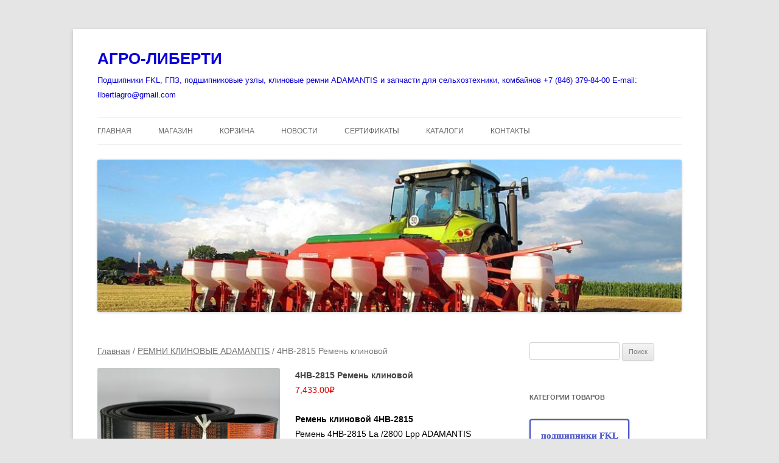

--- FILE ---
content_type: text/html; charset=UTF-8
request_url: https://agro-liberti.ru/product/4hb-2815-remen-klinovoj/
body_size: 19435
content:
<!DOCTYPE html>
<html lang="ru-RU">
<head>
<meta charset="UTF-8" />
<meta name="viewport" content="width=device-width, initial-scale=1.0" />
<title>4HB-2815 Ремень клиновой - АГРО-ЛИБЕРТИ</title>
<link rel="profile" href="https://gmpg.org/xfn/11" />
<link rel="pingback" href="https://agro-liberti.ru/xmlrpc.php">
<meta name='robots' content='index, follow, max-image-preview:large, max-snippet:-1, max-video-preview:-1' />

	<!-- This site is optimized with the Yoast SEO plugin v26.7 - https://yoast.com/wordpress/plugins/seo/ -->
	<meta name="description" content="Ремень клиновой 4HB-2815 Ремень 4HB-2815 La /2800 Lp ADAMANTIS PLATINUM Производитель: ADAMANTIS" />
	<link rel="canonical" href="https://agro-liberti.ru/product/4hb-2815-remen-klinovoj/" />
	<meta name="twitter:label1" content="Примерное время для чтения" />
	<meta name="twitter:data1" content="1 минута" />
	<script type="application/ld+json" class="yoast-schema-graph">{"@context":"https://schema.org","@graph":[{"@type":"WebPage","@id":"https://agro-liberti.ru/product/4hb-2815-remen-klinovoj/","url":"https://agro-liberti.ru/product/4hb-2815-remen-klinovoj/","name":"4HB-2815 Ремень клиновой - АГРО-ЛИБЕРТИ","isPartOf":{"@id":"https://agro-liberti.ru/#website"},"primaryImageOfPage":{"@id":"https://agro-liberti.ru/product/4hb-2815-remen-klinovoj/#primaryimage"},"image":{"@id":"https://agro-liberti.ru/product/4hb-2815-remen-klinovoj/#primaryimage"},"thumbnailUrl":"https://agro-liberti.ru/wp-content/uploads/2017/11/4НВ-2886-La-2871-Lp-ADAMANTIS-PLATINUM-XD.jpg","datePublished":"2024-01-26T08:41:03+00:00","dateModified":"2025-03-04T11:15:24+00:00","description":"Ремень клиновой 4HB-2815 Ремень 4HB-2815 La /2800 Lp ADAMANTIS PLATINUM Производитель: ADAMANTIS","breadcrumb":{"@id":"https://agro-liberti.ru/product/4hb-2815-remen-klinovoj/#breadcrumb"},"inLanguage":"ru-RU","potentialAction":[{"@type":"ReadAction","target":["https://agro-liberti.ru/product/4hb-2815-remen-klinovoj/"]}]},{"@type":"ImageObject","inLanguage":"ru-RU","@id":"https://agro-liberti.ru/product/4hb-2815-remen-klinovoj/#primaryimage","url":"https://agro-liberti.ru/wp-content/uploads/2017/11/4НВ-2886-La-2871-Lp-ADAMANTIS-PLATINUM-XD.jpg","contentUrl":"https://agro-liberti.ru/wp-content/uploads/2017/11/4НВ-2886-La-2871-Lp-ADAMANTIS-PLATINUM-XD.jpg","width":1200,"height":800,"caption":"Ремень клиновой 4HB-2886"},{"@type":"BreadcrumbList","@id":"https://agro-liberti.ru/product/4hb-2815-remen-klinovoj/#breadcrumb","itemListElement":[{"@type":"ListItem","position":1,"name":"Главная страница","item":"https://agro-liberti.ru/"},{"@type":"ListItem","position":2,"name":"Магазин","item":"https://agro-liberti.ru/shop/"},{"@type":"ListItem","position":3,"name":"4HB-2815 Ремень клиновой"}]},{"@type":"WebSite","@id":"https://agro-liberti.ru/#website","url":"https://agro-liberti.ru/","name":"АГРО-ЛИБЕРТИ","description":"Подшипники FKL, ГПЗ, подшипниковые узлы, клиновые ремни ADAMANTIS и запчасти для сельхозтехники, комбайнов +7 (846) 379-84-00 E-mail: libertiagro@gmail.com","publisher":{"@id":"https://agro-liberti.ru/#organization"},"potentialAction":[{"@type":"SearchAction","target":{"@type":"EntryPoint","urlTemplate":"https://agro-liberti.ru/?s={search_term_string}"},"query-input":{"@type":"PropertyValueSpecification","valueRequired":true,"valueName":"search_term_string"}}],"inLanguage":"ru-RU"},{"@type":"Organization","@id":"https://agro-liberti.ru/#organization","name":"ООО Либерти","url":"https://agro-liberti.ru/","logo":{"@type":"ImageObject","inLanguage":"ru-RU","@id":"https://agro-liberti.ru/#/schema/logo/image/","url":"https://agro-liberti.ru/wp-content/uploads/2020/12/Adamantis-.png","contentUrl":"https://agro-liberti.ru/wp-content/uploads/2020/12/Adamantis-.png","width":1622,"height":1580,"caption":"ООО Либерти"},"image":{"@id":"https://agro-liberti.ru/#/schema/logo/image/"},"sameAs":["https://www.facebook.com/profile.php?id=100054582701627","https://www.instagram.com/libertifkl/","https://www.youtube.com/channel/UCIvZYmV0cSSMF_uJXGuntnA"]}]}</script>
	<!-- / Yoast SEO plugin. -->


<link rel='dns-prefetch' href='//static.addtoany.com' />
<link rel="alternate" type="application/rss+xml" title="АГРО-ЛИБЕРТИ &raquo; Лента" href="https://agro-liberti.ru/feed/" />
<link rel="alternate" type="application/rss+xml" title="АГРО-ЛИБЕРТИ &raquo; Лента комментариев" href="https://agro-liberti.ru/comments/feed/" />
<link rel="alternate" type="application/rss+xml" title="АГРО-ЛИБЕРТИ &raquo; Лента комментариев к &laquo;4HB-2815 Ремень клиновой&raquo;" href="https://agro-liberti.ru/product/4hb-2815-remen-klinovoj/feed/" />
<link rel="alternate" title="oEmbed (JSON)" type="application/json+oembed" href="https://agro-liberti.ru/wp-json/oembed/1.0/embed?url=https%3A%2F%2Fagro-liberti.ru%2Fproduct%2F4hb-2815-remen-klinovoj%2F" />
<link rel="alternate" title="oEmbed (XML)" type="text/xml+oembed" href="https://agro-liberti.ru/wp-json/oembed/1.0/embed?url=https%3A%2F%2Fagro-liberti.ru%2Fproduct%2F4hb-2815-remen-klinovoj%2F&#038;format=xml" />
        <script type="text/javascript">
        (function() {
            document.addEventListener('DOMContentLoaded', function() {
                var images = document.querySelectorAll('img[data-wp-on-async--click]');
                for (var i = 0; i < images.length; i++) {
                    var img = images[i];
                    var attributes = img.attributes;
                    for (var j = attributes.length - 1; j >= 0; j--) {
                        var attr = attributes[j];
                        if (attr.name.indexOf('data-wp-') === 0) {
                            img.removeAttribute(attr.name);
                        }
                    }
                }
            });
            
            document.addEventListener('click', function(e) {
                var target = e.target;
                
                if (target.tagName === 'IMG' && target.hasAttribute('data-wp-on-async--click')) {
                    e.preventDefault();
                    e.stopPropagation();
                    e.stopImmediatePropagation();
                    return false;
                }
                
                if (target.tagName === 'A' && target.querySelector('img[data-wp-on-async--click]')) {
                    e.preventDefault();
                    e.stopPropagation();
                    e.stopImmediatePropagation();
                    return false;
                }
            }, true);
        })();
        </script>
        <style id='wp-img-auto-sizes-contain-inline-css' type='text/css'>
img:is([sizes=auto i],[sizes^="auto," i]){contain-intrinsic-size:3000px 1500px}
/*# sourceURL=wp-img-auto-sizes-contain-inline-css */
</style>
<style id='wp-emoji-styles-inline-css' type='text/css'>

	img.wp-smiley, img.emoji {
		display: inline !important;
		border: none !important;
		box-shadow: none !important;
		height: 1em !important;
		width: 1em !important;
		margin: 0 0.07em !important;
		vertical-align: -0.1em !important;
		background: none !important;
		padding: 0 !important;
	}
/*# sourceURL=wp-emoji-styles-inline-css */
</style>
<style id='wp-block-library-inline-css' type='text/css'>
:root{--wp-block-synced-color:#7a00df;--wp-block-synced-color--rgb:122,0,223;--wp-bound-block-color:var(--wp-block-synced-color);--wp-editor-canvas-background:#ddd;--wp-admin-theme-color:#007cba;--wp-admin-theme-color--rgb:0,124,186;--wp-admin-theme-color-darker-10:#006ba1;--wp-admin-theme-color-darker-10--rgb:0,107,160.5;--wp-admin-theme-color-darker-20:#005a87;--wp-admin-theme-color-darker-20--rgb:0,90,135;--wp-admin-border-width-focus:2px}@media (min-resolution:192dpi){:root{--wp-admin-border-width-focus:1.5px}}.wp-element-button{cursor:pointer}:root .has-very-light-gray-background-color{background-color:#eee}:root .has-very-dark-gray-background-color{background-color:#313131}:root .has-very-light-gray-color{color:#eee}:root .has-very-dark-gray-color{color:#313131}:root .has-vivid-green-cyan-to-vivid-cyan-blue-gradient-background{background:linear-gradient(135deg,#00d084,#0693e3)}:root .has-purple-crush-gradient-background{background:linear-gradient(135deg,#34e2e4,#4721fb 50%,#ab1dfe)}:root .has-hazy-dawn-gradient-background{background:linear-gradient(135deg,#faaca8,#dad0ec)}:root .has-subdued-olive-gradient-background{background:linear-gradient(135deg,#fafae1,#67a671)}:root .has-atomic-cream-gradient-background{background:linear-gradient(135deg,#fdd79a,#004a59)}:root .has-nightshade-gradient-background{background:linear-gradient(135deg,#330968,#31cdcf)}:root .has-midnight-gradient-background{background:linear-gradient(135deg,#020381,#2874fc)}:root{--wp--preset--font-size--normal:16px;--wp--preset--font-size--huge:42px}.has-regular-font-size{font-size:1em}.has-larger-font-size{font-size:2.625em}.has-normal-font-size{font-size:var(--wp--preset--font-size--normal)}.has-huge-font-size{font-size:var(--wp--preset--font-size--huge)}.has-text-align-center{text-align:center}.has-text-align-left{text-align:left}.has-text-align-right{text-align:right}.has-fit-text{white-space:nowrap!important}#end-resizable-editor-section{display:none}.aligncenter{clear:both}.items-justified-left{justify-content:flex-start}.items-justified-center{justify-content:center}.items-justified-right{justify-content:flex-end}.items-justified-space-between{justify-content:space-between}.screen-reader-text{border:0;clip-path:inset(50%);height:1px;margin:-1px;overflow:hidden;padding:0;position:absolute;width:1px;word-wrap:normal!important}.screen-reader-text:focus{background-color:#ddd;clip-path:none;color:#444;display:block;font-size:1em;height:auto;left:5px;line-height:normal;padding:15px 23px 14px;text-decoration:none;top:5px;width:auto;z-index:100000}html :where(.has-border-color){border-style:solid}html :where([style*=border-top-color]){border-top-style:solid}html :where([style*=border-right-color]){border-right-style:solid}html :where([style*=border-bottom-color]){border-bottom-style:solid}html :where([style*=border-left-color]){border-left-style:solid}html :where([style*=border-width]){border-style:solid}html :where([style*=border-top-width]){border-top-style:solid}html :where([style*=border-right-width]){border-right-style:solid}html :where([style*=border-bottom-width]){border-bottom-style:solid}html :where([style*=border-left-width]){border-left-style:solid}html :where(img[class*=wp-image-]){height:auto;max-width:100%}:where(figure){margin:0 0 1em}html :where(.is-position-sticky){--wp-admin--admin-bar--position-offset:var(--wp-admin--admin-bar--height,0px)}@media screen and (max-width:600px){html :where(.is-position-sticky){--wp-admin--admin-bar--position-offset:0px}}

/*# sourceURL=wp-block-library-inline-css */
</style><link rel='stylesheet' id='wc-blocks-style-css' href='https://agro-liberti.ru/wp-content/plugins/woocommerce/assets/client/blocks/wc-blocks.css?ver=wc-10.4.3' type='text/css' media='all' />
<style id='global-styles-inline-css' type='text/css'>
:root{--wp--preset--aspect-ratio--square: 1;--wp--preset--aspect-ratio--4-3: 4/3;--wp--preset--aspect-ratio--3-4: 3/4;--wp--preset--aspect-ratio--3-2: 3/2;--wp--preset--aspect-ratio--2-3: 2/3;--wp--preset--aspect-ratio--16-9: 16/9;--wp--preset--aspect-ratio--9-16: 9/16;--wp--preset--color--black: #000000;--wp--preset--color--cyan-bluish-gray: #abb8c3;--wp--preset--color--white: #fff;--wp--preset--color--pale-pink: #f78da7;--wp--preset--color--vivid-red: #cf2e2e;--wp--preset--color--luminous-vivid-orange: #ff6900;--wp--preset--color--luminous-vivid-amber: #fcb900;--wp--preset--color--light-green-cyan: #7bdcb5;--wp--preset--color--vivid-green-cyan: #00d084;--wp--preset--color--pale-cyan-blue: #8ed1fc;--wp--preset--color--vivid-cyan-blue: #0693e3;--wp--preset--color--vivid-purple: #9b51e0;--wp--preset--color--blue: #21759b;--wp--preset--color--dark-gray: #444;--wp--preset--color--medium-gray: #9f9f9f;--wp--preset--color--light-gray: #e6e6e6;--wp--preset--gradient--vivid-cyan-blue-to-vivid-purple: linear-gradient(135deg,rgb(6,147,227) 0%,rgb(155,81,224) 100%);--wp--preset--gradient--light-green-cyan-to-vivid-green-cyan: linear-gradient(135deg,rgb(122,220,180) 0%,rgb(0,208,130) 100%);--wp--preset--gradient--luminous-vivid-amber-to-luminous-vivid-orange: linear-gradient(135deg,rgb(252,185,0) 0%,rgb(255,105,0) 100%);--wp--preset--gradient--luminous-vivid-orange-to-vivid-red: linear-gradient(135deg,rgb(255,105,0) 0%,rgb(207,46,46) 100%);--wp--preset--gradient--very-light-gray-to-cyan-bluish-gray: linear-gradient(135deg,rgb(238,238,238) 0%,rgb(169,184,195) 100%);--wp--preset--gradient--cool-to-warm-spectrum: linear-gradient(135deg,rgb(74,234,220) 0%,rgb(151,120,209) 20%,rgb(207,42,186) 40%,rgb(238,44,130) 60%,rgb(251,105,98) 80%,rgb(254,248,76) 100%);--wp--preset--gradient--blush-light-purple: linear-gradient(135deg,rgb(255,206,236) 0%,rgb(152,150,240) 100%);--wp--preset--gradient--blush-bordeaux: linear-gradient(135deg,rgb(254,205,165) 0%,rgb(254,45,45) 50%,rgb(107,0,62) 100%);--wp--preset--gradient--luminous-dusk: linear-gradient(135deg,rgb(255,203,112) 0%,rgb(199,81,192) 50%,rgb(65,88,208) 100%);--wp--preset--gradient--pale-ocean: linear-gradient(135deg,rgb(255,245,203) 0%,rgb(182,227,212) 50%,rgb(51,167,181) 100%);--wp--preset--gradient--electric-grass: linear-gradient(135deg,rgb(202,248,128) 0%,rgb(113,206,126) 100%);--wp--preset--gradient--midnight: linear-gradient(135deg,rgb(2,3,129) 0%,rgb(40,116,252) 100%);--wp--preset--font-size--small: 13px;--wp--preset--font-size--medium: 20px;--wp--preset--font-size--large: 36px;--wp--preset--font-size--x-large: 42px;--wp--preset--spacing--20: 0.44rem;--wp--preset--spacing--30: 0.67rem;--wp--preset--spacing--40: 1rem;--wp--preset--spacing--50: 1.5rem;--wp--preset--spacing--60: 2.25rem;--wp--preset--spacing--70: 3.38rem;--wp--preset--spacing--80: 5.06rem;--wp--preset--shadow--natural: 6px 6px 9px rgba(0, 0, 0, 0.2);--wp--preset--shadow--deep: 12px 12px 50px rgba(0, 0, 0, 0.4);--wp--preset--shadow--sharp: 6px 6px 0px rgba(0, 0, 0, 0.2);--wp--preset--shadow--outlined: 6px 6px 0px -3px rgb(255, 255, 255), 6px 6px rgb(0, 0, 0);--wp--preset--shadow--crisp: 6px 6px 0px rgb(0, 0, 0);}:where(.is-layout-flex){gap: 0.5em;}:where(.is-layout-grid){gap: 0.5em;}body .is-layout-flex{display: flex;}.is-layout-flex{flex-wrap: wrap;align-items: center;}.is-layout-flex > :is(*, div){margin: 0;}body .is-layout-grid{display: grid;}.is-layout-grid > :is(*, div){margin: 0;}:where(.wp-block-columns.is-layout-flex){gap: 2em;}:where(.wp-block-columns.is-layout-grid){gap: 2em;}:where(.wp-block-post-template.is-layout-flex){gap: 1.25em;}:where(.wp-block-post-template.is-layout-grid){gap: 1.25em;}.has-black-color{color: var(--wp--preset--color--black) !important;}.has-cyan-bluish-gray-color{color: var(--wp--preset--color--cyan-bluish-gray) !important;}.has-white-color{color: var(--wp--preset--color--white) !important;}.has-pale-pink-color{color: var(--wp--preset--color--pale-pink) !important;}.has-vivid-red-color{color: var(--wp--preset--color--vivid-red) !important;}.has-luminous-vivid-orange-color{color: var(--wp--preset--color--luminous-vivid-orange) !important;}.has-luminous-vivid-amber-color{color: var(--wp--preset--color--luminous-vivid-amber) !important;}.has-light-green-cyan-color{color: var(--wp--preset--color--light-green-cyan) !important;}.has-vivid-green-cyan-color{color: var(--wp--preset--color--vivid-green-cyan) !important;}.has-pale-cyan-blue-color{color: var(--wp--preset--color--pale-cyan-blue) !important;}.has-vivid-cyan-blue-color{color: var(--wp--preset--color--vivid-cyan-blue) !important;}.has-vivid-purple-color{color: var(--wp--preset--color--vivid-purple) !important;}.has-black-background-color{background-color: var(--wp--preset--color--black) !important;}.has-cyan-bluish-gray-background-color{background-color: var(--wp--preset--color--cyan-bluish-gray) !important;}.has-white-background-color{background-color: var(--wp--preset--color--white) !important;}.has-pale-pink-background-color{background-color: var(--wp--preset--color--pale-pink) !important;}.has-vivid-red-background-color{background-color: var(--wp--preset--color--vivid-red) !important;}.has-luminous-vivid-orange-background-color{background-color: var(--wp--preset--color--luminous-vivid-orange) !important;}.has-luminous-vivid-amber-background-color{background-color: var(--wp--preset--color--luminous-vivid-amber) !important;}.has-light-green-cyan-background-color{background-color: var(--wp--preset--color--light-green-cyan) !important;}.has-vivid-green-cyan-background-color{background-color: var(--wp--preset--color--vivid-green-cyan) !important;}.has-pale-cyan-blue-background-color{background-color: var(--wp--preset--color--pale-cyan-blue) !important;}.has-vivid-cyan-blue-background-color{background-color: var(--wp--preset--color--vivid-cyan-blue) !important;}.has-vivid-purple-background-color{background-color: var(--wp--preset--color--vivid-purple) !important;}.has-black-border-color{border-color: var(--wp--preset--color--black) !important;}.has-cyan-bluish-gray-border-color{border-color: var(--wp--preset--color--cyan-bluish-gray) !important;}.has-white-border-color{border-color: var(--wp--preset--color--white) !important;}.has-pale-pink-border-color{border-color: var(--wp--preset--color--pale-pink) !important;}.has-vivid-red-border-color{border-color: var(--wp--preset--color--vivid-red) !important;}.has-luminous-vivid-orange-border-color{border-color: var(--wp--preset--color--luminous-vivid-orange) !important;}.has-luminous-vivid-amber-border-color{border-color: var(--wp--preset--color--luminous-vivid-amber) !important;}.has-light-green-cyan-border-color{border-color: var(--wp--preset--color--light-green-cyan) !important;}.has-vivid-green-cyan-border-color{border-color: var(--wp--preset--color--vivid-green-cyan) !important;}.has-pale-cyan-blue-border-color{border-color: var(--wp--preset--color--pale-cyan-blue) !important;}.has-vivid-cyan-blue-border-color{border-color: var(--wp--preset--color--vivid-cyan-blue) !important;}.has-vivid-purple-border-color{border-color: var(--wp--preset--color--vivid-purple) !important;}.has-vivid-cyan-blue-to-vivid-purple-gradient-background{background: var(--wp--preset--gradient--vivid-cyan-blue-to-vivid-purple) !important;}.has-light-green-cyan-to-vivid-green-cyan-gradient-background{background: var(--wp--preset--gradient--light-green-cyan-to-vivid-green-cyan) !important;}.has-luminous-vivid-amber-to-luminous-vivid-orange-gradient-background{background: var(--wp--preset--gradient--luminous-vivid-amber-to-luminous-vivid-orange) !important;}.has-luminous-vivid-orange-to-vivid-red-gradient-background{background: var(--wp--preset--gradient--luminous-vivid-orange-to-vivid-red) !important;}.has-very-light-gray-to-cyan-bluish-gray-gradient-background{background: var(--wp--preset--gradient--very-light-gray-to-cyan-bluish-gray) !important;}.has-cool-to-warm-spectrum-gradient-background{background: var(--wp--preset--gradient--cool-to-warm-spectrum) !important;}.has-blush-light-purple-gradient-background{background: var(--wp--preset--gradient--blush-light-purple) !important;}.has-blush-bordeaux-gradient-background{background: var(--wp--preset--gradient--blush-bordeaux) !important;}.has-luminous-dusk-gradient-background{background: var(--wp--preset--gradient--luminous-dusk) !important;}.has-pale-ocean-gradient-background{background: var(--wp--preset--gradient--pale-ocean) !important;}.has-electric-grass-gradient-background{background: var(--wp--preset--gradient--electric-grass) !important;}.has-midnight-gradient-background{background: var(--wp--preset--gradient--midnight) !important;}.has-small-font-size{font-size: var(--wp--preset--font-size--small) !important;}.has-medium-font-size{font-size: var(--wp--preset--font-size--medium) !important;}.has-large-font-size{font-size: var(--wp--preset--font-size--large) !important;}.has-x-large-font-size{font-size: var(--wp--preset--font-size--x-large) !important;}
/*# sourceURL=global-styles-inline-css */
</style>

<style id='classic-theme-styles-inline-css' type='text/css'>
/*! This file is auto-generated */
.wp-block-button__link{color:#fff;background-color:#32373c;border-radius:9999px;box-shadow:none;text-decoration:none;padding:calc(.667em + 2px) calc(1.333em + 2px);font-size:1.125em}.wp-block-file__button{background:#32373c;color:#fff;text-decoration:none}
/*# sourceURL=/wp-includes/css/classic-themes.min.css */
</style>
<link rel='stylesheet' id='contact-form-7-css' href='https://agro-liberti.ru/wp-content/plugins/contact-form-7/includes/css/styles.css?ver=6.1.4' type='text/css' media='all' />
<link rel='stylesheet' id='premmerce_search_css-css' href='https://agro-liberti.ru/wp-content/plugins/premmerce-search/assets/frontend/css/autocomplete.css?ver=6.9' type='text/css' media='all' />
<link rel='stylesheet' id='photoswipe-css' href='https://agro-liberti.ru/wp-content/plugins/woocommerce/assets/css/photoswipe/photoswipe.min.css?ver=10.4.3' type='text/css' media='all' />
<link rel='stylesheet' id='photoswipe-default-skin-css' href='https://agro-liberti.ru/wp-content/plugins/woocommerce/assets/css/photoswipe/default-skin/default-skin.min.css?ver=10.4.3' type='text/css' media='all' />
<link rel='stylesheet' id='woocommerce-layout-css' href='https://agro-liberti.ru/wp-content/plugins/woocommerce/assets/css/woocommerce-layout.css?ver=10.4.3' type='text/css' media='all' />
<link rel='stylesheet' id='woocommerce-smallscreen-css' href='https://agro-liberti.ru/wp-content/plugins/woocommerce/assets/css/woocommerce-smallscreen.css?ver=10.4.3' type='text/css' media='only screen and (max-width: 768px)' />
<link rel='stylesheet' id='woocommerce-general-css' href='https://agro-liberti.ru/wp-content/plugins/woocommerce/assets/css/woocommerce.css?ver=10.4.3' type='text/css' media='all' />
<style id='woocommerce-inline-inline-css' type='text/css'>
.woocommerce form .form-row .required { visibility: visible; }
/*# sourceURL=woocommerce-inline-inline-css */
</style>
<link rel='stylesheet' id='twentytwelve-fonts-css' href='https://agro-liberti.ru/wp-content/themes/twentytwelve/fonts/font-open-sans.css?ver=20230328' type='text/css' media='all' />
<link rel='stylesheet' id='twentytwelve-style-css' href='https://agro-liberti.ru/wp-content/themes/twentytwelve/style.css?ver=20251202' type='text/css' media='all' />
<link rel='stylesheet' id='twentytwelve-block-style-css' href='https://agro-liberti.ru/wp-content/themes/twentytwelve/css/blocks.css?ver=20251031' type='text/css' media='all' />
<link rel='stylesheet' id='slb_core-css' href='https://agro-liberti.ru/wp-content/plugins/simple-lightbox/client/css/app.css?ver=2.9.4' type='text/css' media='all' />
<link rel='stylesheet' id='addtoany-css' href='https://agro-liberti.ru/wp-content/plugins/add-to-any/addtoany.min.css?ver=1.16' type='text/css' media='all' />
<script type="text/javascript" id="addtoany-core-js-before">
/* <![CDATA[ */
window.a2a_config=window.a2a_config||{};a2a_config.callbacks=[];a2a_config.overlays=[];a2a_config.templates={};a2a_localize = {
	Share: "Отправить",
	Save: "Сохранить",
	Subscribe: "Подписаться",
	Email: "E-mail",
	Bookmark: "В закладки!",
	ShowAll: "Показать все",
	ShowLess: "Показать остальное",
	FindServices: "Найти сервис(ы)",
	FindAnyServiceToAddTo: "Найти сервис и добавить",
	PoweredBy: "Работает на",
	ShareViaEmail: "Поделиться по электронной почте",
	SubscribeViaEmail: "Подписаться по электронной почте",
	BookmarkInYourBrowser: "Добавить в закладки",
	BookmarkInstructions: "Нажмите Ctrl+D или \u2318+D, чтобы добавить страницу в закладки",
	AddToYourFavorites: "Добавить в Избранное",
	SendFromWebOrProgram: "Отправлять с любого email-адреса или email-программы",
	EmailProgram: "Почтовая программа",
	More: "Подробнее&#8230;",
	ThanksForSharing: "Спасибо, что поделились!",
	ThanksForFollowing: "Спасибо за подписку!"
};


//# sourceURL=addtoany-core-js-before
/* ]]> */
</script>
<script type="text/javascript" defer src="https://static.addtoany.com/menu/page.js" id="addtoany-core-js"></script>
<script type="text/javascript" src="https://agro-liberti.ru/wp-includes/js/jquery/jquery.min.js?ver=3.7.1" id="jquery-core-js"></script>
<script type="text/javascript" src="https://agro-liberti.ru/wp-includes/js/jquery/jquery-migrate.min.js?ver=3.4.1" id="jquery-migrate-js"></script>
<script type="text/javascript" defer src="https://agro-liberti.ru/wp-content/plugins/add-to-any/addtoany.min.js?ver=1.1" id="addtoany-jquery-js"></script>
<script type="text/javascript" src="https://agro-liberti.ru/wp-includes/js/dist/hooks.min.js?ver=dd5603f07f9220ed27f1" id="wp-hooks-js"></script>
<script type="text/javascript" src="https://agro-liberti.ru/wp-includes/js/dist/i18n.min.js?ver=c26c3dc7bed366793375" id="wp-i18n-js"></script>
<script type="text/javascript" id="wp-i18n-js-after">
/* <![CDATA[ */
wp.i18n.setLocaleData( { 'text direction\u0004ltr': [ 'ltr' ] } );
//# sourceURL=wp-i18n-js-after
/* ]]> */
</script>
<script type="text/javascript" src="https://agro-liberti.ru/wp-includes/js/jquery/ui/core.min.js?ver=1.13.3" id="jquery-ui-core-js"></script>
<script type="text/javascript" src="https://agro-liberti.ru/wp-includes/js/jquery/ui/menu.min.js?ver=1.13.3" id="jquery-ui-menu-js"></script>
<script type="text/javascript" src="https://agro-liberti.ru/wp-includes/js/dist/dom-ready.min.js?ver=f77871ff7694fffea381" id="wp-dom-ready-js"></script>
<script type="text/javascript" id="wp-a11y-js-translations">
/* <![CDATA[ */
( function( domain, translations ) {
	var localeData = translations.locale_data[ domain ] || translations.locale_data.messages;
	localeData[""].domain = domain;
	wp.i18n.setLocaleData( localeData, domain );
} )( "default", {"translation-revision-date":"2026-01-29 03:22:33+0000","generator":"GlotPress\/4.0.3","domain":"messages","locale_data":{"messages":{"":{"domain":"messages","plural-forms":"nplurals=3; plural=(n % 10 == 1 && n % 100 != 11) ? 0 : ((n % 10 >= 2 && n % 10 <= 4 && (n % 100 < 12 || n % 100 > 14)) ? 1 : 2);","lang":"ru"},"Notifications":["\u0423\u0432\u0435\u0434\u043e\u043c\u043b\u0435\u043d\u0438\u044f"]}},"comment":{"reference":"wp-includes\/js\/dist\/a11y.js"}} );
//# sourceURL=wp-a11y-js-translations
/* ]]> */
</script>
<script type="text/javascript" src="https://agro-liberti.ru/wp-includes/js/dist/a11y.min.js?ver=cb460b4676c94bd228ed" id="wp-a11y-js"></script>
<script type="text/javascript" src="https://agro-liberti.ru/wp-includes/js/jquery/ui/autocomplete.min.js?ver=1.13.3" id="jquery-ui-autocomplete-js"></script>
<script type="text/javascript" id="premmerce_search-js-extra">
/* <![CDATA[ */
var premmerceSearch = {"url":"https://agro-liberti.ru/wp-json/premmerce-search/v1/search","minLength":"3","searchField":"","forceProductSearch":"1","showAllMessage":"\u0412\u0441\u0435 \u0440\u0435\u0437\u0443\u043b\u044c\u0442\u0430\u0442\u044b \u043f\u043e\u0438\u0441\u043a\u0430","nonce":"38ebd8a1dd"};
//# sourceURL=premmerce_search-js-extra
/* ]]> */
</script>
<script type="text/javascript" src="https://agro-liberti.ru/wp-content/plugins/premmerce-search/assets/frontend/js/autocomplete.js?ver=6.9" id="premmerce_search-js"></script>
<script type="text/javascript" src="https://agro-liberti.ru/wp-content/plugins/woocommerce/assets/js/flexslider/jquery.flexslider.min.js?ver=2.7.2-wc.10.4.3" id="wc-flexslider-js" defer="defer" data-wp-strategy="defer"></script>
<script type="text/javascript" src="https://agro-liberti.ru/wp-content/plugins/woocommerce/assets/js/photoswipe/photoswipe.min.js?ver=4.1.1-wc.10.4.3" id="wc-photoswipe-js" defer="defer" data-wp-strategy="defer"></script>
<script type="text/javascript" src="https://agro-liberti.ru/wp-content/plugins/woocommerce/assets/js/photoswipe/photoswipe-ui-default.min.js?ver=4.1.1-wc.10.4.3" id="wc-photoswipe-ui-default-js" defer="defer" data-wp-strategy="defer"></script>
<script type="text/javascript" id="wc-single-product-js-extra">
/* <![CDATA[ */
var wc_single_product_params = {"i18n_required_rating_text":"\u041f\u043e\u0436\u0430\u043b\u0443\u0439\u0441\u0442\u0430, \u043f\u043e\u0441\u0442\u0430\u0432\u044c\u0442\u0435 \u043e\u0446\u0435\u043d\u043a\u0443","i18n_rating_options":["1 \u0438\u0437 5 \u0437\u0432\u0451\u0437\u0434","2 \u0438\u0437 5 \u0437\u0432\u0451\u0437\u0434","3 \u0438\u0437 5 \u0437\u0432\u0451\u0437\u0434","4 \u0438\u0437 5 \u0437\u0432\u0451\u0437\u0434","5 \u0438\u0437 5 \u0437\u0432\u0451\u0437\u0434"],"i18n_product_gallery_trigger_text":"\u041f\u0440\u043e\u0441\u043c\u043e\u0442\u0440 \u0433\u0430\u043b\u0435\u0440\u0435\u0438 \u0438\u0437\u043e\u0431\u0440\u0430\u0436\u0435\u043d\u0438\u0439 \u0432 \u043f\u043e\u043b\u043d\u043e\u044d\u043a\u0440\u0430\u043d\u043d\u043e\u043c \u0440\u0435\u0436\u0438\u043c\u0435","review_rating_required":"yes","flexslider":{"rtl":false,"animation":"slide","smoothHeight":true,"directionNav":false,"controlNav":"thumbnails","slideshow":false,"animationSpeed":500,"animationLoop":false,"allowOneSlide":false},"zoom_enabled":"","zoom_options":[],"photoswipe_enabled":"1","photoswipe_options":{"shareEl":false,"closeOnScroll":false,"history":false,"hideAnimationDuration":0,"showAnimationDuration":0},"flexslider_enabled":"1"};
//# sourceURL=wc-single-product-js-extra
/* ]]> */
</script>
<script type="text/javascript" src="https://agro-liberti.ru/wp-content/plugins/woocommerce/assets/js/frontend/single-product.min.js?ver=10.4.3" id="wc-single-product-js" defer="defer" data-wp-strategy="defer"></script>
<script type="text/javascript" src="https://agro-liberti.ru/wp-content/plugins/woocommerce/assets/js/jquery-blockui/jquery.blockUI.min.js?ver=2.7.0-wc.10.4.3" id="wc-jquery-blockui-js" defer="defer" data-wp-strategy="defer"></script>
<script type="text/javascript" src="https://agro-liberti.ru/wp-content/plugins/woocommerce/assets/js/js-cookie/js.cookie.min.js?ver=2.1.4-wc.10.4.3" id="wc-js-cookie-js" defer="defer" data-wp-strategy="defer"></script>
<script type="text/javascript" id="woocommerce-js-extra">
/* <![CDATA[ */
var woocommerce_params = {"ajax_url":"/wp-admin/admin-ajax.php","wc_ajax_url":"/?wc-ajax=%%endpoint%%","i18n_password_show":"\u041f\u043e\u043a\u0430\u0437\u0430\u0442\u044c \u043f\u0430\u0440\u043e\u043b\u044c","i18n_password_hide":"\u0421\u043a\u0440\u044b\u0442\u044c \u043f\u0430\u0440\u043e\u043b\u044c"};
//# sourceURL=woocommerce-js-extra
/* ]]> */
</script>
<script type="text/javascript" src="https://agro-liberti.ru/wp-content/plugins/woocommerce/assets/js/frontend/woocommerce.min.js?ver=10.4.3" id="woocommerce-js" defer="defer" data-wp-strategy="defer"></script>
<script type="text/javascript" src="https://agro-liberti.ru/wp-content/themes/twentytwelve/js/navigation.js?ver=20250303" id="twentytwelve-navigation-js" defer="defer" data-wp-strategy="defer"></script>
<script type="text/javascript" src="https://agro-liberti.ru/wp-content/plugins/wp-image-zoooom/assets/js/jquery.image_zoom.min.js?ver=1.60" id="image_zoooom-js" defer="defer" data-wp-strategy="defer" fetchpriority="low"></script>
<script type="text/javascript" id="image_zoooom-init-js-extra">
/* <![CDATA[ */
var IZ = {"options":{"lensShape":"square","lensSize":200,"lensBorderSize":1,"lensBorderColour":"#ffffff","borderRadius":0,"cursor":"zoom-in","zoomWindowWidth":400,"zoomWindowHeight":360,"zoomWindowOffsetx":10,"borderSize":1,"borderColour":"#888888","zoomWindowShadow":4,"lensFadeIn":500,"lensFadeOut":500,"zoomWindowFadeIn":500,"zoomWindowFadeOut":500,"easingAmount":12,"tint":"true","tintColour":"#ffffff","tintOpacity":0.10000000000000001},"with_woocommerce":"1","exchange_thumbnails":"1","enable_mobile":"1","woo_categories":"1","woo_slider":"1","enable_surecart":"0"};
//# sourceURL=image_zoooom-init-js-extra
/* ]]> */
</script>
<script type="text/javascript" src="https://agro-liberti.ru/wp-content/plugins/wp-image-zoooom/assets/js/image_zoom-init.js?ver=1.60" id="image_zoooom-init-js" defer="defer" data-wp-strategy="defer" fetchpriority="low"></script>
<link rel="https://api.w.org/" href="https://agro-liberti.ru/wp-json/" /><link rel="alternate" title="JSON" type="application/json" href="https://agro-liberti.ru/wp-json/wp/v2/product/12036" /><link rel="EditURI" type="application/rsd+xml" title="RSD" href="https://agro-liberti.ru/xmlrpc.php?rsd" />
<meta name="generator" content="WordPress 6.9" />
<meta name="generator" content="WooCommerce 10.4.3" />
<link rel='shortlink' href='https://agro-liberti.ru/?p=12036' />
		<style type="text/css">
			.wc-block-components-notice-banner.is-error li {
				margin: 0;
			}
		</style>
			<noscript><style>.woocommerce-product-gallery{ opacity: 1 !important; }</style></noscript>
		<style type="text/css" id="twentytwelve-header-css">
			.site-header h1 a,
		.site-header h2 {
			color: #0a00d8;
		}
		</style>
	<style type="text/css" id="custom-background-css">
body.custom-background { background-color: #e5e5e5; }
</style>
	<style type="text/css">img.zoooom,.zoooom img{padding:0!important;}</style><script type="text/javascript"></script><link rel="icon" href="https://agro-liberti.ru/wp-content/uploads/2016/10/cropped-rostselmash-32x32.jpg" sizes="32x32" />
<link rel="icon" href="https://agro-liberti.ru/wp-content/uploads/2016/10/cropped-rostselmash-192x192.jpg" sizes="192x192" />
<link rel="apple-touch-icon" href="https://agro-liberti.ru/wp-content/uploads/2016/10/cropped-rostselmash-180x180.jpg" />
<meta name="msapplication-TileImage" content="https://agro-liberti.ru/wp-content/uploads/2016/10/cropped-rostselmash-270x270.jpg" />
<!-- WooCommerce Colors -->
<style type="text/css">
p.demo_store{background-color:#a46497;color:#fff;}.woocommerce small.note{color:#777;}.woocommerce .woocommerce-breadcrumb{color:#777;}.woocommerce .woocommerce-breadcrumb a{color:#777;}.woocommerce div.product span.price,.woocommerce div.product p.price{color:#d00;}.woocommerce div.product .stock{color:#d00;}.woocommerce span.onsale{background-color:#d00;color:#fff;}.woocommerce ul.products li.product .price{color:#d00;}.woocommerce ul.products li.product .price .from{color:rgba(138, 83, 83, 0.5);}.woocommerce nav.woocommerce-pagination ul{border:1px solid #d3ced3;}.woocommerce nav.woocommerce-pagination ul li{border-right:1px solid #d3ced3;}.woocommerce nav.woocommerce-pagination ul li span.current,.woocommerce nav.woocommerce-pagination ul li a:hover,.woocommerce nav.woocommerce-pagination ul li a:focus{background:#ebe9eb;color:#8a7e8a;}.woocommerce a.button,.woocommerce button.button,.woocommerce input.button,.woocommerce #respond input#submit{color:#515151;background-color:#ebe9eb;}.woocommerce a.button:hover,.woocommerce button.button:hover,.woocommerce input.button:hover,.woocommerce #respond input#submit:hover{background-color:#dad8da;color:#515151;}.woocommerce a.button.alt,.woocommerce button.button.alt,.woocommerce input.button.alt,.woocommerce #respond input#submit.alt{background-color:#a46497;color:#fff;}.woocommerce a.button.alt:hover,.woocommerce button.button.alt:hover,.woocommerce input.button.alt:hover,.woocommerce #respond input#submit.alt:hover{background-color:#935386;color:#fff;}.woocommerce a.button.alt.disabled,.woocommerce button.button.alt.disabled,.woocommerce input.button.alt.disabled,.woocommerce #respond input#submit.alt.disabled,.woocommerce a.button.alt:disabled,.woocommerce button.button.alt:disabled,.woocommerce input.button.alt:disabled,.woocommerce #respond input#submit.alt:disabled,.woocommerce a.button.alt:disabled[disabled],.woocommerce button.button.alt:disabled[disabled],.woocommerce input.button.alt:disabled[disabled],.woocommerce #respond input#submit.alt:disabled[disabled],.woocommerce a.button.alt.disabled:hover,.woocommerce button.button.alt.disabled:hover,.woocommerce input.button.alt.disabled:hover,.woocommerce #respond input#submit.alt.disabled:hover,.woocommerce a.button.alt:disabled:hover,.woocommerce button.button.alt:disabled:hover,.woocommerce input.button.alt:disabled:hover,.woocommerce #respond input#submit.alt:disabled:hover,.woocommerce a.button.alt:disabled[disabled]:hover,.woocommerce button.button.alt:disabled[disabled]:hover,.woocommerce input.button.alt:disabled[disabled]:hover,.woocommerce #respond input#submit.alt:disabled[disabled]:hover{background-color:#a46497;color:#fff;}.woocommerce a.button:disabled:hover,.woocommerce button.button:disabled:hover,.woocommerce input.button:disabled:hover,.woocommerce #respond input#submit:disabled:hover,.woocommerce a.button.disabled:hover,.woocommerce button.button.disabled:hover,.woocommerce input.button.disabled:hover,.woocommerce #respond input#submit.disabled:hover,.woocommerce a.button:disabled[disabled]:hover,.woocommerce button.button:disabled[disabled]:hover,.woocommerce input.button:disabled[disabled]:hover,.woocommerce #respond input#submit:disabled[disabled]:hover{background-color:#ebe9eb;}.woocommerce #reviews h2 small{color:#777;}.woocommerce #reviews h2 small a{color:#777;}.woocommerce #reviews #comments ol.commentlist li .meta{color:#777;}.woocommerce #reviews #comments ol.commentlist li img.avatar{background:#ebe9eb;border:1px solid #e4e1e4;}.woocommerce #reviews #comments ol.commentlist li .comment-text{border:1px solid #e4e1e4;}.woocommerce #reviews #comments ol.commentlist #respond{border:1px solid #e4e1e4;}.woocommerce .star-rating:before{color:#d3ced3;}.woocommerce.widget_shopping_cart .total,.woocommerce .widget_shopping_cart .total{border-top:3px double #ebe9eb;}.woocommerce form.login,.woocommerce form.checkout_coupon,.woocommerce form.register{border:1px solid #d3ced3;}.woocommerce .order_details li{border-right:1px dashed #d3ced3;}.woocommerce .widget_price_filter .ui-slider .ui-slider-handle{background-color:#a46497;}.woocommerce .widget_price_filter .ui-slider .ui-slider-range{background-color:#a46497;}.woocommerce .widget_price_filter .price_slider_wrapper .ui-widget-content{background-color:#602053;}.woocommerce-cart table.cart td.actions .coupon .input-text{border:1px solid #d3ced3;}.woocommerce-cart .cart-collaterals .cart_totals p small{color:#777;}.woocommerce-cart .cart-collaterals .cart_totals table small{color:#777;}.woocommerce-cart .cart-collaterals .cart_totals .discount td{color:#d00;}.woocommerce-cart .cart-collaterals .cart_totals tr td,.woocommerce-cart .cart-collaterals .cart_totals tr th{border-top:1px solid #ebe9eb;}.woocommerce-checkout .checkout .create-account small{color:#777;}.woocommerce-checkout #payment{background:#ebe9eb;}.woocommerce-checkout #payment ul.payment_methods{border-bottom:1px solid #d3ced3;}.woocommerce-checkout #payment div.payment_box{background-color:#dfdcdf;color:#515151;}.woocommerce-checkout #payment div.payment_box input.input-text,.woocommerce-checkout #payment div.payment_box textarea{border-color:#c7c1c7;border-top-color:#bab4ba;}.woocommerce-checkout #payment div.payment_box ::-webkit-input-placeholder{color:#bab4ba;}.woocommerce-checkout #payment div.payment_box :-moz-placeholder{color:#bab4ba;}.woocommerce-checkout #payment div.payment_box :-ms-input-placeholder{color:#bab4ba;}.woocommerce-checkout #payment div.payment_box span.help{color:#777;}.woocommerce-checkout #payment div.payment_box:after{content:"";display:block;border:8px solid #dfdcdf;border-right-color:transparent;border-left-color:transparent;border-top-color:transparent;position:absolute;top:-3px;left:0;margin:-1em 0 0 2em;}
</style>
<!--/WooCommerce Colors-->
</head>

<body class="wp-singular product-template-default single single-product postid-12036 custom-background wp-embed-responsive wp-theme-twentytwelve theme-twentytwelve ml-lightbox-excluded woocommerce woocommerce-page woocommerce-no-js metaslider-plugin custom-font-enabled single-author">
<div id="page" class="hfeed site">
	<a class="screen-reader-text skip-link" href="#content">Перейти к содержимому</a>
	<header id="masthead" class="site-header">
		<hgroup>
							<h1 class="site-title"><a href="https://agro-liberti.ru/" rel="home" >АГРО-ЛИБЕРТИ</a></h1>
								<h2 class="site-description">Подшипники FKL, ГПЗ, подшипниковые узлы, клиновые ремни ADAMANTIS и запчасти для сельхозтехники, комбайнов +7 (846) 379-84-00 E-mail: libertiagro@gmail.com</h2>
					</hgroup>

		<nav id="site-navigation" class="main-navigation">
			<button class="menu-toggle">Меню</button>
			<div class="menu-glavnoe-container"><ul id="menu-glavnoe" class="nav-menu"><li id="menu-item-40" class="menu-item menu-item-type-custom menu-item-object-custom menu-item-home menu-item-40"><a href="http://agro-liberti.ru/">ГЛАВНАЯ</a></li>
<li id="menu-item-44" class="menu-item menu-item-type-post_type menu-item-object-page current_page_parent menu-item-44"><a href="https://agro-liberti.ru/shop/">МАГАЗИН</a></li>
<li id="menu-item-9170" class="menu-item menu-item-type-post_type menu-item-object-page menu-item-9170"><a href="https://agro-liberti.ru/cart/">КОРЗИНА</a></li>
<li id="menu-item-456" class="menu-item menu-item-type-taxonomy menu-item-object-category menu-item-456"><a href="https://agro-liberti.ru/category/novosti/">НОВОСТИ</a></li>
<li id="menu-item-3390" class="menu-item menu-item-type-post_type menu-item-object-page menu-item-3390"><a href="https://agro-liberti.ru/sertifikaty/">СЕРТИФИКАТЫ</a></li>
<li id="menu-item-2652" class="menu-item menu-item-type-taxonomy menu-item-object-category menu-item-2652"><a href="https://agro-liberti.ru/category/katalogi/">КАТАЛОГИ</a></li>
<li id="menu-item-60" class="menu-item menu-item-type-post_type menu-item-object-page menu-item-60"><a href="https://agro-liberti.ru/kontakty/">КОНТАКТЫ</a></li>
</ul></div>		</nav><!-- #site-navigation -->

				<a href="https://agro-liberti.ru/"  rel="home"><img src="https://agro-liberti.ru/wp-content/uploads/2016/12/cropped-cropped-posevnaya-1.jpg" width="1000" height="260" alt="АГРО-ЛИБЕРТИ" class="header-image" decoding="async" fetchpriority="high" /></a>
			</header><!-- #masthead -->

	<div id="main" class="wrapper">

	<div id="primary" class="site-content"><div id="content" role="main" class="twentytwelve"><nav class="woocommerce-breadcrumb" aria-label="Breadcrumb"><a href="https://agro-liberti.ru">Главная</a>&nbsp;&#47;&nbsp;<a href="https://agro-liberti.ru/product-category/remni-klinovye-adamantis/">РЕМНИ КЛИНОВЫЕ ADAMANTIS</a>&nbsp;&#47;&nbsp;4HB-2815 Ремень клиновой</nav>
					
			<div class="woocommerce-notices-wrapper"></div><div id="product-12036" class="product type-product post-12036 status-publish first instock product_cat-mnogoruchevye-remni product_cat-remni-klinovye-adamantis product_tag-remen-klinovoj product_tag-remen-privodnoj product_tag-remen-zubchatyj product_tag-remen-poliklinovoj has-post-thumbnail shipping-taxable purchasable product-type-simple">

	<div class="woocommerce-product-gallery woocommerce-product-gallery--with-images woocommerce-product-gallery--columns-4 images" data-columns="4" style="opacity: 0; transition: opacity .25s ease-in-out;">
	<div class="woocommerce-product-gallery__wrapper">
		<div data-thumb="https://agro-liberti.ru/wp-content/uploads/2017/11/4НВ-2886-La-2871-Lp-ADAMANTIS-PLATINUM-XD-100x100.jpg" data-thumb-alt="Ремень клиновой 4HB-2886" data-thumb-srcset="https://agro-liberti.ru/wp-content/uploads/2017/11/4НВ-2886-La-2871-Lp-ADAMANTIS-PLATINUM-XD-100x100.jpg 100w, https://agro-liberti.ru/wp-content/uploads/2017/11/4НВ-2886-La-2871-Lp-ADAMANTIS-PLATINUM-XD-200x200.jpg 200w, https://agro-liberti.ru/wp-content/uploads/2017/11/4НВ-2886-La-2871-Lp-ADAMANTIS-PLATINUM-XD-150x150.jpg 150w"  data-thumb-sizes="(max-width: 100px) 100vw, 100px" class="attachment-shop_thumbnail woocommerce-product-gallery__image"><a href="https://agro-liberti.ru/wp-content/uploads/2017/11/4НВ-2886-La-2871-Lp-ADAMANTIS-PLATINUM-XD.jpg"><img width="300" height="200" src="https://agro-liberti.ru/wp-content/uploads/2017/11/4НВ-2886-La-2871-Lp-ADAMANTIS-PLATINUM-XD-300x200.jpg" class="attachment-shop_thumbnail wp-post-image" alt="Ремень клиновой 4HB-2886" data-caption="" data-src="https://agro-liberti.ru/wp-content/uploads/2017/11/4НВ-2886-La-2871-Lp-ADAMANTIS-PLATINUM-XD.jpg" data-large_image="https://agro-liberti.ru/wp-content/uploads/2017/11/4НВ-2886-La-2871-Lp-ADAMANTIS-PLATINUM-XD.jpg" data-large_image_width="1200" data-large_image_height="800" decoding="async" srcset="https://agro-liberti.ru/wp-content/uploads/2017/11/4НВ-2886-La-2871-Lp-ADAMANTIS-PLATINUM-XD-300x200.jpg 300w, https://agro-liberti.ru/wp-content/uploads/2017/11/4НВ-2886-La-2871-Lp-ADAMANTIS-PLATINUM-XD-1024x683.jpg 1024w, https://agro-liberti.ru/wp-content/uploads/2017/11/4НВ-2886-La-2871-Lp-ADAMANTIS-PLATINUM-XD-768x512.jpg 768w, https://agro-liberti.ru/wp-content/uploads/2017/11/4НВ-2886-La-2871-Lp-ADAMANTIS-PLATINUM-XD-624x416.jpg 624w, https://agro-liberti.ru/wp-content/uploads/2017/11/4НВ-2886-La-2871-Lp-ADAMANTIS-PLATINUM-XD.jpg 1200w" sizes="(max-width: 300px) 100vw, 300px" /></a></div>	</div>
</div>

	<div class="summary entry-summary">
		<h1 class="product_title entry-title">4HB-2815 Ремень клиновой</h1><p class="price"><span class="woocommerce-Price-amount amount"><bdi>7,433.00<span class="woocommerce-Price-currencySymbol">&#8381;</span></bdi></span></p>
<div class="woocommerce-product-details__short-description">
	<h2><span style="color: #000000;">Ремень клиновой 4HB-2815</span></h2>
<p><span style="color: #000000;">Ремень 4HB-2815 La /2800 Lpp ADAMANTIS PLATINUM</span></p>
<p><span style="color: #000000;">Производитель: ADAMANTIS</span></p>
</div>

	
	<form class="cart" action="https://agro-liberti.ru/product/4hb-2815-remen-klinovoj/" method="post" enctype='multipart/form-data'>
		
		<div class="quantity">
		<label class="screen-reader-text" for="quantity_6981f953beb90">Количество товара 4HB-2815 Ремень клиновой</label>
	<input
		type="number"
				id="quantity_6981f953beb90"
		class="input-text qty text"
		name="quantity"
		value="1"
		aria-label="Количество товара"
				min="1"
							step="1"
			placeholder=""
			inputmode="numeric"
			autocomplete="off"
			/>
	</div>

		<button type="submit" name="add-to-cart" value="12036" class="single_add_to_cart_button button alt">В корзину</button>

			</form>

	
<div class="product_meta">

	
	
		<span class="sku_wrapper">Артикул: <span class="sku">4HB-2815</span></span>

	
	<span class="posted_in">Категории: <a href="https://agro-liberti.ru/product-category/remni-klinovye-adamantis/mnogoruchevye-remni/" rel="tag">МНОГОРУЧЬЕВЫЕ РЕМНИ</a>, <a href="https://agro-liberti.ru/product-category/remni-klinovye-adamantis/" rel="tag">РЕМНИ КЛИНОВЫЕ ADAMANTIS</a></span>
	<span class="tagged_as">Метки: <a href="https://agro-liberti.ru/product-tag/remen-klinovoj/" rel="tag">ремень клиновой</a>, <a href="https://agro-liberti.ru/product-tag/remen-privodnoj/" rel="tag">ремень приводной</a>, <a href="https://agro-liberti.ru/product-tag/remen-zubchatyj/" rel="tag">ремень зубчатый</a>, <a href="https://agro-liberti.ru/product-tag/remen-poliklinovoj/" rel="tag">ремень поликлиновой</a></span>
	
</div>
<div class="a2a_kit a2a_kit_size_32 addtoany_list" data-a2a-url="https://agro-liberti.ru/product/4hb-2815-remen-klinovoj/" data-a2a-title="4HB-2815 Ремень клиновой"><a class="a2a_button_vk" href="https://www.addtoany.com/add_to/vk?linkurl=https%3A%2F%2Fagro-liberti.ru%2Fproduct%2F4hb-2815-remen-klinovoj%2F&amp;linkname=4HB-2815%20%D0%A0%D0%B5%D0%BC%D0%B5%D0%BD%D1%8C%20%D0%BA%D0%BB%D0%B8%D0%BD%D0%BE%D0%B2%D0%BE%D0%B9" title="VK" rel="nofollow noopener" target="_blank"></a><a class="a2a_button_telegram" href="https://www.addtoany.com/add_to/telegram?linkurl=https%3A%2F%2Fagro-liberti.ru%2Fproduct%2F4hb-2815-remen-klinovoj%2F&amp;linkname=4HB-2815%20%D0%A0%D0%B5%D0%BC%D0%B5%D0%BD%D1%8C%20%D0%BA%D0%BB%D0%B8%D0%BD%D0%BE%D0%B2%D0%BE%D0%B9" title="Telegram" rel="nofollow noopener" target="_blank"></a><a class="a2a_dd addtoany_share_save addtoany_share" href="https://www.addtoany.com/share"></a></div>	</div>

	
	<div class="woocommerce-tabs wc-tabs-wrapper">
		<ul class="tabs wc-tabs" role="tablist">
							<li role="presentation" class="description_tab" id="tab-title-description">
					<a href="#tab-description" role="tab" aria-controls="tab-description">
						Описание					</a>
				</li>
							<li role="presentation" class="reviews_tab" id="tab-title-reviews">
					<a href="#tab-reviews" role="tab" aria-controls="tab-reviews">
						Отзывы (0)					</a>
				</li>
					</ul>
					<div class="woocommerce-Tabs-panel woocommerce-Tabs-panel--description panel entry-content wc-tab" id="tab-description" role="tabpanel" aria-labelledby="tab-title-description">
				
	<h2>Описание</h2>

<h2><span style="color: #000000;">Ремень клиновой 4HB-2815</span></h2>
<p><span style="color: #000000;">Ремень 4HB-2815 La /2800 Lp ADAMANTIS PLATINUM</span></p>
<p><span style="color: #000000;">Ремень клиновой купить доп. информация по тел. <em><strong>+7 (846) 250-00-12, 379-84-00</strong></em></span></p>
			</div>
					<div class="woocommerce-Tabs-panel woocommerce-Tabs-panel--reviews panel entry-content wc-tab" id="tab-reviews" role="tabpanel" aria-labelledby="tab-title-reviews">
				<div id="reviews" class="woocommerce-Reviews">
	<div id="comments">
		<h2 class="woocommerce-Reviews-title">
			Отзывы		</h2>

					<p class="woocommerce-noreviews">Отзывов пока нет.</p>
			</div>

			<div id="review_form_wrapper">
			<div id="review_form">
					<div id="respond" class="comment-respond">
		<span id="reply-title" class="comment-reply-title" role="heading" aria-level="3">Будьте первым, кто оставил отзыв на &ldquo;4HB-2815 Ремень клиновой&rdquo; <small><a rel="nofollow" id="cancel-comment-reply-link" href="/product/4hb-2815-remen-klinovoj/#respond" style="display:none;">Отменить ответ</a></small></span><form action="https://agro-liberti.ru/wp-comments-post.php" method="post" id="commentform" class="comment-form"><p class="comment-notes"><span id="email-notes">Ваш адрес email не будет опубликован.</span> <span class="required-field-message">Обязательные поля помечены <span class="required">*</span></span></p><div class="comment-form-rating"><label for="rating" id="comment-form-rating-label">Ваша оценка&nbsp;<span class="required">*</span></label><select name="rating" id="rating" required>
						<option value="">Оценка&hellip;</option>
						<option value="5">Отлично</option>
						<option value="4">Хорошо</option>
						<option value="3">Средне</option>
						<option value="2">Так себе</option>
						<option value="1">Плохо</option>
					</select></div><p class="comment-form-comment"><label for="comment">Ваш отзыв&nbsp;<span class="required">*</span></label><textarea id="comment" name="comment" cols="45" rows="8" required></textarea></p><p class="comment-form-author"><label for="author">Имя&nbsp;<span class="required">*</span></label><input id="author" name="author" type="text" autocomplete="name" value="" size="30" required /></p>
<p class="comment-form-email"><label for="email">Email&nbsp;<span class="required">*</span></label><input id="email" name="email" type="email" autocomplete="email" value="" size="30" required /></p>
<p class="form-submit"><input name="submit" type="submit" id="submit" class="submit" value="Отправить" /> <input type='hidden' name='comment_post_ID' value='12036' id='comment_post_ID' />
<input type='hidden' name='comment_parent' id='comment_parent' value='0' />
</p><p style="display: none;"><input type="hidden" id="akismet_comment_nonce" name="akismet_comment_nonce" value="9736698545" /></p><p style="display: none !important;" class="akismet-fields-container" data-prefix="ak_"><label>&#916;<textarea name="ak_hp_textarea" cols="45" rows="8" maxlength="100"></textarea></label><input type="hidden" id="ak_js_1" name="ak_js" value="219"/><script>document.getElementById( "ak_js_1" ).setAttribute( "value", ( new Date() ).getTime() );</script></p></form>	</div><!-- #respond -->
	<p class="akismet_comment_form_privacy_notice">Этот сайт использует Akismet для борьбы со спамом. <a href="https://akismet.com/privacy/" target="_blank" rel="nofollow noopener">Узнайте, как обрабатываются ваши данные комментариев</a>.</p>			</div>
		</div>
	
	<div class="clear"></div>
</div>
			</div>
		
			</div>


	<section class="related products">

					<h2>Похожие товары</h2>
				<ul class="products columns-4">

			
					<li class="product type-product post-2388 status-publish first instock product_cat-mnogoruchevye-remni product_cat-remni-acros product_cat-remni-klinovye-adamantis product_cat-remni-vektor product_cat-remni-don product_tag-remen-privodnoj product_tag-remen-zubchatyj product_tag-remen-poliklinovoj product_tag-remen-klinovoj has-post-thumbnail shipping-taxable purchasable product-type-simple">
	<a href="https://agro-liberti.ru/product/4hb-3747-remen-klinovoj-kevlar/" class="woocommerce-LoopProduct-link woocommerce-loop-product__link"><img width="200" height="200" src="https://agro-liberti.ru/wp-content/uploads/2017/09/4hb-3750-remen-privodnoj-200x200.jpg" class="attachment-woocommerce_thumbnail size-woocommerce_thumbnail" alt="4HB-3750 Ремень клиновой" decoding="async" loading="lazy" srcset="https://agro-liberti.ru/wp-content/uploads/2017/09/4hb-3750-remen-privodnoj-200x200.jpg 200w, https://agro-liberti.ru/wp-content/uploads/2017/09/4hb-3750-remen-privodnoj-100x100.jpg 100w, https://agro-liberti.ru/wp-content/uploads/2017/09/4hb-3750-remen-privodnoj.jpg 300w, https://agro-liberti.ru/wp-content/uploads/2017/09/4hb-3750-remen-privodnoj-150x150.jpg 150w" sizes="auto, (max-width: 200px) 100vw, 200px" /><h2 class="woocommerce-loop-product__title">4HB-3747 Ремень клиновой Kevlar</h2>
	<span class="price"><span class="woocommerce-Price-amount amount"><bdi>22,487.00<span class="woocommerce-Price-currencySymbol">&#8381;</span></bdi></span></span>
</a><a href="/product/4hb-2815-remen-klinovoj/?add-to-cart=2388" aria-describedby="woocommerce_loop_add_to_cart_link_describedby_2388" data-quantity="1" class="button product_type_simple add_to_cart_button ajax_add_to_cart" data-product_id="2388" data-product_sku="4HB-3747" aria-label="Добавить в корзину &ldquo;4HB-3747 Ремень клиновой Kevlar&rdquo;" rel="nofollow" data-success_message="«4HB-3747 Ремень клиновой Kevlar» добавлен в вашу корзину">В корзину</a>	<span id="woocommerce_loop_add_to_cart_link_describedby_2388" class="screen-reader-text">
			</span>
</li>

			
					<li class="product type-product post-2382 status-publish instock product_cat-variatornye-remni product_cat-remni-klinovye-adamantis product_tag-remen-privodnoj product_tag-remen-zubchatyj product_tag-remen-poliklinovoj product_tag-remen-klinovoj has-post-thumbnail shipping-taxable purchasable product-type-simple">
	<a href="https://agro-liberti.ru/product/45x22-2150-remen-klinovoj-nm-2150/" class="woocommerce-LoopProduct-link woocommerce-loop-product__link"><img width="200" height="200" src="https://agro-liberti.ru/wp-content/uploads/2017/09/45-22-2150-Lp-HM-2150-ADAMANTIS-PLATINUM-XD-200x200.jpg" class="attachment-woocommerce_thumbnail size-woocommerce_thumbnail" alt="Ремень клиновой 45х22-2150 (НМ-2150)" decoding="async" loading="lazy" srcset="https://agro-liberti.ru/wp-content/uploads/2017/09/45-22-2150-Lp-HM-2150-ADAMANTIS-PLATINUM-XD-200x200.jpg 200w, https://agro-liberti.ru/wp-content/uploads/2017/09/45-22-2150-Lp-HM-2150-ADAMANTIS-PLATINUM-XD-100x100.jpg 100w, https://agro-liberti.ru/wp-content/uploads/2017/09/45-22-2150-Lp-HM-2150-ADAMANTIS-PLATINUM-XD-150x150.jpg 150w" sizes="auto, (max-width: 200px) 100vw, 200px" /><h2 class="woocommerce-loop-product__title">45х22-2150 Ремень клиновой (НМ-2150)</h2>
	<span class="price"><span class="woocommerce-Price-amount amount"><bdi>4,573.00<span class="woocommerce-Price-currencySymbol">&#8381;</span></bdi></span></span>
</a><a href="/product/4hb-2815-remen-klinovoj/?add-to-cart=2382" aria-describedby="woocommerce_loop_add_to_cart_link_describedby_2382" data-quantity="1" class="button product_type_simple add_to_cart_button ajax_add_to_cart" data-product_id="2382" data-product_sku="НМ-2150" aria-label="Добавить в корзину &ldquo;45х22-2150 Ремень клиновой (НМ-2150)&rdquo;" rel="nofollow" data-success_message="«45х22-2150 Ремень клиновой (НМ-2150)» добавлен в вашу корзину">В корзину</a>	<span id="woocommerce_loop_add_to_cart_link_describedby_2382" class="screen-reader-text">
			</span>
</li>

			
					<li class="product type-product post-2505 status-publish instock product_cat-klassicheskie-remni product_cat-remni-klinovye-adamantis product_tag-remen-privodnoj product_tag-remen-zubchatyj product_tag-remen-poliklinovoj product_tag-remen-klinovoj has-post-thumbnail shipping-taxable purchasable product-type-simple">
	<a href="https://agro-liberti.ru/product/a-1280-remen-klinovoj/" class="woocommerce-LoopProduct-link woocommerce-loop-product__link"><img width="200" height="200" src="https://agro-liberti.ru/wp-content/uploads/2017/10/А-1280-Lp-ADAMANTIS-PLATINUM-XD-200x200.jpg" class="attachment-woocommerce_thumbnail size-woocommerce_thumbnail" alt="Ремень А-1280 Lp ADAMANTIS PLATINUM-XD" decoding="async" loading="lazy" srcset="https://agro-liberti.ru/wp-content/uploads/2017/10/А-1280-Lp-ADAMANTIS-PLATINUM-XD-200x200.jpg 200w, https://agro-liberti.ru/wp-content/uploads/2017/10/А-1280-Lp-ADAMANTIS-PLATINUM-XD-100x100.jpg 100w, https://agro-liberti.ru/wp-content/uploads/2017/10/А-1280-Lp-ADAMANTIS-PLATINUM-XD-150x150.jpg 150w" sizes="auto, (max-width: 200px) 100vw, 200px" /><h2 class="woocommerce-loop-product__title">А-1280 Ремень клиновой</h2>
	<span class="price"><span class="woocommerce-Price-amount amount"><bdi>341.00<span class="woocommerce-Price-currencySymbol">&#8381;</span></bdi></span></span>
</a><a href="/product/4hb-2815-remen-klinovoj/?add-to-cart=2505" aria-describedby="woocommerce_loop_add_to_cart_link_describedby_2505" data-quantity="1" class="button product_type_simple add_to_cart_button ajax_add_to_cart" data-product_id="2505" data-product_sku="А-1280" aria-label="Добавить в корзину &ldquo;А-1280 Ремень клиновой&rdquo;" rel="nofollow" data-success_message="«А-1280 Ремень клиновой» добавлен в вашу корзину">В корзину</a>	<span id="woocommerce_loop_add_to_cart_link_describedby_2505" class="screen-reader-text">
			</span>
</li>

			
					<li class="product type-product post-2369 status-publish last instock product_cat-variatornye-remni product_cat-remni-acros product_cat-remni-klinovye-adamantis product_cat-remni-vektor product_cat-remni-don product_cat-remni-polese-1218 product_cat-remni-polese-812 product_tag-remen-privodnoj product_tag-remen-zubchatyj product_tag-remen-poliklinovoj product_tag-remen-klinovoj has-post-thumbnail shipping-taxable purchasable product-type-simple">
	<a href="https://agro-liberti.ru/product/38-18-1500-zub-remen-klinovoj-6201273/" class="woocommerce-LoopProduct-link woocommerce-loop-product__link"><img width="200" height="200" src="https://agro-liberti.ru/wp-content/uploads/2017/09/38-18-1500-Lp-1440-Li-зуб.-ADAMANTIS-PLATINUM-XD-200x200.jpg" class="attachment-woocommerce_thumbnail size-woocommerce_thumbnail" alt="Ремень клиновые 38х18-1500 зуб." decoding="async" loading="lazy" srcset="https://agro-liberti.ru/wp-content/uploads/2017/09/38-18-1500-Lp-1440-Li-зуб.-ADAMANTIS-PLATINUM-XD-200x200.jpg 200w, https://agro-liberti.ru/wp-content/uploads/2017/09/38-18-1500-Lp-1440-Li-зуб.-ADAMANTIS-PLATINUM-XD-100x100.jpg 100w, https://agro-liberti.ru/wp-content/uploads/2017/09/38-18-1500-Lp-1440-Li-зуб.-ADAMANTIS-PLATINUM-XD-150x150.jpg 150w" sizes="auto, (max-width: 200px) 100vw, 200px" /><h2 class="woocommerce-loop-product__title">38х18-1500 Ремень клиновой зубовый РСМ 6201273</h2><div class="star-rating" role="img" aria-label="Оценка 5.00 из 5"><span style="width:100%">Оценка <strong class="rating">5.00</strong> из 5</span></div>
	<span class="price"><span class="woocommerce-Price-amount amount"><bdi>5,378.00<span class="woocommerce-Price-currencySymbol">&#8381;</span></bdi></span></span>
</a><a href="/product/4hb-2815-remen-klinovoj/?add-to-cart=2369" aria-describedby="woocommerce_loop_add_to_cart_link_describedby_2369" data-quantity="1" class="button product_type_simple add_to_cart_button ajax_add_to_cart" data-product_id="2369" data-product_sku="38х18-1500" aria-label="Добавить в корзину &ldquo;38х18-1500 Ремень клиновой зубовый РСМ 6201273&rdquo;" rel="nofollow" data-success_message="«38х18-1500 Ремень клиновой зубовый РСМ 6201273» добавлен в вашу корзину">В корзину</a>	<span id="woocommerce_loop_add_to_cart_link_describedby_2369" class="screen-reader-text">
			</span>
</li>

			
		</ul>

	</section>
	</div>


		
	</div></div>
	
			<div id="secondary" class="widget-area" role="complementary">
			<aside id="search-3" class="widget widget_search"><form role="search" method="get" id="searchform" class="searchform" action="https://agro-liberti.ru/">
				<div>
					<label class="screen-reader-text" for="s">Найти:</label>
					<input type="text" value="" name="s" id="s" />
					<input type="submit" id="searchsubmit" value="Поиск" />
				</div>
			</form></aside><aside id="text-7" class="widget widget_text"><h3 class="widget-title">КАТЕГОРИИ ТОВАРОВ</h3>			<div class="textwidget"><p><a class="maxbutton-1 maxbutton maxbutton-podshipniki-fkl" target="_blank" title="подшипники, ступицы, подшипниковые узлы FKL" rel="noopener" href="https://agro-liberti.ru/product-category/podshipniki-fkl/"><span class='mb-text'>подшипники FKL</span></a><br />
<a class="maxbutton-18 maxbutton maxbutton-podshipniki-gpz-vologda" target="_blank" rel="noopener" href="https://agro-liberti.ru/product-category/podshipniki-ooo-gpz/"><span class='mb-text'>подшипники ГПЗ Вологда</span></a><br />
<a class="maxbutton-24 maxbutton maxbutton-podshipniki-lb" href="https://agro-liberti.ru/product-category/podshipniki-lb/"><span class='mb-text'>ПОДШИПНИКИ LB</span></a><br />
<a class="maxbutton-22 maxbutton maxbutton-podshipniki" href="https://agro-liberti.ru/product-category/podshipniki/"><span class='mb-text'>ПОДШИПНИКИ</span></a><br />
<a class="maxbutton-2 maxbutton maxbutton-remni-klinovye-adamantis" target="_blank" rel="noopener" href="http://agro-liberti.ru/product-category/remni-klinovye-adamantis/"><span class='mb-text'>ремни клиновые ADAMANTIS</span></a><br />
<a class="maxbutton-5 maxbutton maxbutton-zapchasti-dlya-kombajnov" target="_blank" rel="noopener" href="http://agro-liberti.ru/product-category/zapchasti-dlya-kombajnov/"><span class='mb-text'>запчасти для КОМБАЙНОВ</span></a><br />
<a class="maxbutton-4 maxbutton maxbutton-zapchasti-k-traktoram" href="http://agro-liberti.ru/product-category/zapchasti-k-traktoram/"><span class='mb-text'>запчасти к ТРАКТОРАМ</span></a><br />
<a class="maxbutton-23 maxbutton maxbutton-zapchasti-cummins-kamminz-haffen" target="_blank" rel="noopener" href="https://agro-liberti.ru/product-category/zapchasti-cummins-kamminz/"><span class='mb-text'>запчасти Cummins (Камминз) HAFFEN</span></a><br />
<a class="maxbutton-19 maxbutton maxbutton-prikatyvayushie-kolesa-i-bandazhi" target="_blank" title="прикатывающие колеса и бандажи OTICO FARMFLEX" rel="noopener" href="https://agro-liberti.ru/product-category/kolesa-prikatyvayushhie/"><span class='mb-text'>прикатывающие колеса и бандажи OTICO</span></a><br />
<a class="maxbutton-10 maxbutton maxbutton-gidravlika" href="http://agro-liberti.ru/product-category/gidravlika/"><span class='mb-text'>ГИДРАВЛИКА</span></a><br />
<a class="maxbutton-20 maxbutton maxbutton-produkciya-ooo-tehnika-servis-agro" target="_blank" title="ООО &quot;Техника Сервис Агро&quot;" rel="noopener" href="https://agro-liberti.ru/product-category/produkciya-ooo-texnika-servis-agro/"><span class='mb-text'>Продукция ООО &quot;Техника Сервис Агро&quot;</span></a><br />
<a class="maxbutton-6 maxbutton" target="_blank" rel="noopener" href="http://agro-liberti.ru/product-category/zapchasti-dlya-selxozmashin/"><span class='mb-text'>запчасти для СЕЛЬХОЗМАШИН</span></a><br />
<a class="maxbutton-7 maxbutton maxbutton-pochvoobrabotka" target="_blank" rel="noopener" href="http://agro-liberti.ru/product-category/pochvoobrabotka/"><span class='mb-text'>ПОЧВООБРАБОТКА</span></a><br />
<a class="maxbutton-8 maxbutton maxbutton-posevnaya" target="_blank" rel="noopener" href="http://agro-liberti.ru/product-category/posevnaya/"><span class='mb-text'>ПОСЕВНАЯ</span></a><br />
<a class="maxbutton-9 maxbutton maxbutton-uborochnaya" target="_blank" rel="noopener" href="http://agro-liberti.ru/product-category/uborochnaya/"><span class='mb-text'>УБОРОЧНАЯ</span></a><br />
<a class="maxbutton-12 maxbutton maxbutton-kardannye-valy" target="_blank" rel="noopener" href="http://agro-liberti.ru/product-category/kardannye-valy/"><span class='mb-text'>КАРДАННЫЕ ВАЛЫ</span></a><br />
<a class="maxbutton-13 maxbutton maxbutton-transporternye-lenty" target="_blank" rel="noopener" href="http://agro-liberti.ru/product-category/transporternye-lenty/"><span class='mb-text'>ТРАНСПОРТЕРНЫЕ ЛЕНТЫ</span></a><br />
<a class="maxbutton-14 maxbutton maxbutton-shkivy" target="_blank" rel="noopener" href="http://agro-liberti.ru/product-category/shkivy/"><span class='mb-text'>ШКИВЫ</span></a><br />
<a class="maxbutton-15 maxbutton maxbutton-cepi-privodnye" target="_blank" rel="noopener" href="http://agro-liberti.ru/product-category/cepi-privodnye/"><span class='mb-text'>ЦЕПИ ПРИВОДНЫЕ</span></a><br />
<a class="maxbutton-16 maxbutton maxbutton-filtry" target="_blank" rel="noopener" href="http://agro-liberti.ru/product-category/filtra/"><span class='mb-text'>ФИЛЬТРЫ</span></a></p>
</div>
		</aside>
		<aside id="recent-posts-3" class="widget widget_recent_entries">
		<h3 class="widget-title">НОВОСТИ</h3>
		<ul>
											<li>
					<a href="https://agro-liberti.ru/podshipniki-i-podshipnikovye-uzly-fk-bearing-group-co-ltd/">Подшипники и подшипниковые узлы FK BEARING GROUP CO.,LTD</a>
											<span class="post-date">09.07.2025</span>
									</li>
											<li>
					<a href="https://agro-liberti.ru/novaya-stupica-bdm-armor-2-0/">Новая ступица BDM ARMOR 2.0</a>
											<span class="post-date">06.02.2024</span>
									</li>
											<li>
					<a href="https://agro-liberti.ru/stupica-rezhushhego-uzla-bdm-armor-2-0/">Ступица режущего узла BDM ARMOR 2.0</a>
											<span class="post-date">06.02.2024</span>
									</li>
											<li>
					<a href="https://agro-liberti.ru/ooo-liberti-pozdravlyaet-s-novym-2024-godom/">ООО Либерти поздравляет с Новым 2024 Годом!</a>
											<span class="post-date">20.12.2023</span>
									</li>
											<li>
					<a href="https://agro-liberti.ru/remni-don-1500b-rsm-10b/">Ремни Дон-1500Б. РСМ-10Б</a>
											<span class="post-date">28.12.2022</span>
									</li>
					</ul>

		</aside><aside id="text-10" class="widget widget_text">			<div class="textwidget"></div>
		</aside><aside id="text-5" class="widget widget_text">			<div class="textwidget">Офис и магазин ООО «Либерти» в г.Самара
+7(846)379-84-00, 379-84-01, 379-84-02</div>
		</aside>		</div><!-- #secondary -->
	
	</div><!-- #main .wrapper -->
	<footer id="colophon" role="contentinfo">
		<div class="site-info">
						<a class="privacy-policy-link" href="https://agro-liberti.ru/soglashenie-o-konfidencialnosti/" rel="privacy-policy">Соглашение о конфиденциальности</a><span role="separator" aria-hidden="true"></span>			<a href="https://ru.wordpress.org/" class="imprint" title="Современная персональная платформа для публикаций">
				Сайт работает на WordPress			</a>
		</div><!-- .site-info -->
	</footer><!-- #colophon -->
</div><!-- #page -->

<script type="speculationrules">
{"prefetch":[{"source":"document","where":{"and":[{"href_matches":"/*"},{"not":{"href_matches":["/wp-*.php","/wp-admin/*","/wp-content/uploads/*","/wp-content/*","/wp-content/plugins/*","/wp-content/themes/twentytwelve/*","/*\\?(.+)"]}},{"not":{"selector_matches":"a[rel~=\"nofollow\"]"}},{"not":{"selector_matches":".no-prefetch, .no-prefetch a"}}]},"eagerness":"conservative"}]}
</script>
<!--noptimize--><!--email_off--><style type='text/css'>.maxbutton-1.maxbutton.maxbutton-podshipniki-fkl{position:relative;text-decoration:none;display:inline-block;vertical-align:middle;width:160px;height:50px;border:2px solid #505ac7;border-radius:4px 4px 4px 4px;background-color:white;box-shadow:0px 0px 2px 0px #333333}.maxbutton-1.maxbutton.maxbutton-podshipniki-fkl:hover{border-color:#505ac7;background-color:#505ac7;box-shadow:0px 0px 2px 0px #333333}.maxbutton-1.maxbutton.maxbutton-podshipniki-fkl .mb-text{color:#505ac7;font-family:Tahoma;font-size:15px;text-align:center;font-style:normal;font-weight:bold;line-height:1em;box-sizing:border-box;display:block;background-color:unset;padding:18px 0px 0px 0px;text-shadow:0px 0px 0px #505ac7}.maxbutton-1.maxbutton.maxbutton-podshipniki-fkl:hover .mb-text{color:#ffffff;text-shadow:0px 0px 0px #333333}@media only screen and (min-width:0px) and (max-width:480px){.maxbutton-1.maxbutton.maxbutton-podshipniki-fkl{width:90%}.maxbutton-1.maxbutton.maxbutton-podshipniki-fkl .mb-text{font-size:12px}}
.maxbutton-18.maxbutton.maxbutton-podshipniki-gpz-vologda{position:relative;text-decoration:none;display:inline-block;vertical-align:middle;width:160px;height:50px;border:2px solid #505ac7;border-radius:4px 4px 4px 4px;background-color:white;box-shadow:0px 0px 2px 0px #333333}.maxbutton-18.maxbutton.maxbutton-podshipniki-gpz-vologda:hover{border-color:#505ac7;background-color:#505ac7;box-shadow:0px 0px 2px 0px #333333}.maxbutton-18.maxbutton.maxbutton-podshipniki-gpz-vologda .mb-text{color:#505ac7;font-family:Tahoma;font-size:15px;text-align:center;font-style:normal;font-weight:bold;line-height:1em;box-sizing:border-box;display:block;background-color:unset;padding:9px 0px 0px 0px;text-shadow:0px 0px 0px #505ac7}.maxbutton-18.maxbutton.maxbutton-podshipniki-gpz-vologda:hover .mb-text{color:#ffffff;text-shadow:0px 0px 0px #333333}@media only screen and (min-width:0px) and (max-width:480px){.maxbutton-18.maxbutton.maxbutton-podshipniki-gpz-vologda{width:90%}.maxbutton-18.maxbutton.maxbutton-podshipniki-gpz-vologda .mb-text{font-size:12px}}
.maxbutton-24.maxbutton.maxbutton-podshipniki-lb{position:relative;text-decoration:none;display:inline-block;vertical-align:middle;width:160px;height:50px;border:2px solid #505ac7;border-radius:4px 4px 4px 4px;background-color:white;box-shadow:0px 0px 2px 0px #333333}.maxbutton-24.maxbutton.maxbutton-podshipniki-lb:hover{border-color:#505ac7;background-color:#505ac7;box-shadow:0px 0px 2px 0px #333333}.maxbutton-24.maxbutton.maxbutton-podshipniki-lb .mb-text{color:#505ac7;font-family:Tahoma;font-size:14px;text-align:center;font-style:normal;font-weight:bold;line-height:1em;box-sizing:border-box;display:block;background-color:unset;padding:18px 0px 0px 0px;text-shadow:0px 0px 0px #505ac7}.maxbutton-24.maxbutton.maxbutton-podshipniki-lb:hover .mb-text{color:#ffffff;text-shadow:0px 0px 0px #333333}@media only screen and (min-width:0px) and (max-width:480px){.maxbutton-24.maxbutton.maxbutton-podshipniki-lb{width:90%}.maxbutton-24.maxbutton.maxbutton-podshipniki-lb .mb-text{font-size:11px}}
.maxbutton-22.maxbutton.maxbutton-podshipniki{position:relative;text-decoration:none;display:inline-block;vertical-align:middle;width:160px;height:50px;border:2px solid #505ac7;border-radius:4px 4px 4px 4px;background-color:white;box-shadow:0px 0px 2px 0px #333333}.maxbutton-22.maxbutton.maxbutton-podshipniki:hover{border-color:#505ac7;background-color:#505ac7;box-shadow:0px 0px 2px 0px #333333}.maxbutton-22.maxbutton.maxbutton-podshipniki .mb-text{color:#505ac7;font-family:Tahoma;font-size:14px;text-align:center;font-style:normal;font-weight:bold;line-height:1em;box-sizing:border-box;display:block;background-color:unset;padding:18px 0px 0px 0px;text-shadow:0px 0px 0px #505ac7}.maxbutton-22.maxbutton.maxbutton-podshipniki:hover .mb-text{color:#ffffff;text-shadow:0px 0px 0px #333333}@media only screen and (min-width:0px) and (max-width:480px){.maxbutton-22.maxbutton.maxbutton-podshipniki{width:90%}.maxbutton-22.maxbutton.maxbutton-podshipniki .mb-text{font-size:11px}}
.maxbutton-2.maxbutton.maxbutton-remni-klinovye-adamantis{position:relative;text-decoration:none;display:inline-block;vertical-align:middle;width:160px;height:50px;border:2px solid #505ac7;border-radius:4px 4px 4px 4px;background-color:white;box-shadow:0px 0px 2px 0px #333333}.maxbutton-2.maxbutton.maxbutton-remni-klinovye-adamantis:hover{border-color:#505ac7;background-color:#505ac7;box-shadow:0px 0px 2px 0px #333333}.maxbutton-2.maxbutton.maxbutton-remni-klinovye-adamantis .mb-text{color:#dd3333;font-family:Verdana;font-size:14px;text-align:center;font-style:normal;font-weight:bold;line-height:1em;box-sizing:border-box;display:block;background-color:unset;padding:12px 0px 0px 0px;text-shadow:0px 0px 0px #505ac7}.maxbutton-2.maxbutton.maxbutton-remni-klinovye-adamantis:hover .mb-text{color:#ffffff;text-shadow:0px 0px 0px #333333}@media only screen and (min-width:0px) and (max-width:480px){.maxbutton-2.maxbutton.maxbutton-remni-klinovye-adamantis{width:90%}.maxbutton-2.maxbutton.maxbutton-remni-klinovye-adamantis .mb-text{font-size:11px}}
.maxbutton-5.maxbutton.maxbutton-zapchasti-dlya-kombajnov{position:relative;text-decoration:none;display:inline-block;vertical-align:middle;width:160px;height:50px;border:2px solid #505ac7;border-radius:4px 4px 4px 4px;background-color:white;box-shadow:0px 0px 2px 0px #333333}.maxbutton-5.maxbutton.maxbutton-zapchasti-dlya-kombajnov:hover{border-color:#505ac7;background-color:#505ac7;box-shadow:0px 0px 2px 0px #333333}.maxbutton-5.maxbutton.maxbutton-zapchasti-dlya-kombajnov .mb-text{color:#505ac7;font-family:Tahoma;font-size:14px;text-align:center;font-style:normal;font-weight:bold;line-height:1em;box-sizing:border-box;display:block;background-color:unset;padding:12px 0px 0px 0px;text-shadow:0px 0px 0px #505ac7}.maxbutton-5.maxbutton.maxbutton-zapchasti-dlya-kombajnov:hover .mb-text{color:#ffffff;text-shadow:0px 0px 0px #333333}@media only screen and (min-width:0px) and (max-width:480px){.maxbutton-5.maxbutton.maxbutton-zapchasti-dlya-kombajnov{width:90%}.maxbutton-5.maxbutton.maxbutton-zapchasti-dlya-kombajnov .mb-text{font-size:11px}}
.maxbutton-4.maxbutton.maxbutton-zapchasti-k-traktoram{position:relative;text-decoration:none;display:inline-block;vertical-align:middle;width:160px;height:50px;border:2px solid #505ac7;border-radius:4px 4px 4px 4px;background-color:white;box-shadow:0px 0px 2px 0px #333333}.maxbutton-4.maxbutton.maxbutton-zapchasti-k-traktoram:hover{border-color:#505ac7;background-color:#505ac7;box-shadow:0px 0px 2px 0px #333333}.maxbutton-4.maxbutton.maxbutton-zapchasti-k-traktoram .mb-text{color:#505ac7;font-family:Tahoma;font-size:14px;text-align:center;font-style:normal;font-weight:bold;line-height:1em;box-sizing:border-box;display:block;background-color:unset;padding:12px 0px 0px 0px;text-shadow:0px 0px 0px #505ac7}.maxbutton-4.maxbutton.maxbutton-zapchasti-k-traktoram:hover .mb-text{color:#ffffff;text-shadow:0px 0px 0px #333333}@media only screen and (min-width:0px) and (max-width:480px){.maxbutton-4.maxbutton.maxbutton-zapchasti-k-traktoram{width:90%}.maxbutton-4.maxbutton.maxbutton-zapchasti-k-traktoram .mb-text{font-size:11px}}
.maxbutton-23.maxbutton.maxbutton-zapchasti-cummins-kamminz-haffen{position:relative;text-decoration:none;display:inline-block;vertical-align:middle;width:160px;height:50px;border:2px solid #505ac7;border-radius:4px 4px 4px 4px;background-color:white;box-shadow:0px 0px 2px 0px #333333}.maxbutton-23.maxbutton.maxbutton-zapchasti-cummins-kamminz-haffen:hover{border-color:#505ac7;background-color:#505ac7;box-shadow:0px 0px 2px 0px #333333}.maxbutton-23.maxbutton.maxbutton-zapchasti-cummins-kamminz-haffen .mb-text{color:#dd3333;font-family:Verdana;font-size:14px;text-align:center;font-style:normal;font-weight:bold;line-height:1em;box-sizing:border-box;display:block;background-color:unset;padding:12px 0px 0px 0px;text-shadow:0px 0px 0px #505ac7}.maxbutton-23.maxbutton.maxbutton-zapchasti-cummins-kamminz-haffen:hover .mb-text{color:#ffffff;text-shadow:0px 0px 0px #333333}@media only screen and (min-width:0px) and (max-width:480px){.maxbutton-23.maxbutton.maxbutton-zapchasti-cummins-kamminz-haffen{width:90%}.maxbutton-23.maxbutton.maxbutton-zapchasti-cummins-kamminz-haffen .mb-text{font-size:11px}}
.maxbutton-19.maxbutton.maxbutton-prikatyvayushie-kolesa-i-bandazhi{position:relative;text-decoration:none;display:inline-block;vertical-align:middle;width:160px;height:50px;border:2px solid #505ac7;border-radius:4px 4px 4px 4px;background-color:white;box-shadow:0px 0px 2px 0px #333333}.maxbutton-19.maxbutton.maxbutton-prikatyvayushie-kolesa-i-bandazhi:hover{border-color:#505ac7;background-color:#505ac7;box-shadow:0px 0px 2px 0px #333333}.maxbutton-19.maxbutton.maxbutton-prikatyvayushie-kolesa-i-bandazhi .mb-text{color:#505ac7;font-family:Tahoma;font-size:15px;text-align:center;font-style:normal;font-weight:bold;line-height:1em;box-sizing:border-box;display:block;background-color:unset;padding:3px 0px 0px 0px;text-shadow:0px 0px 0px #505ac7}.maxbutton-19.maxbutton.maxbutton-prikatyvayushie-kolesa-i-bandazhi:hover .mb-text{color:#ffffff;text-shadow:0px 0px 0px #333333}@media only screen and (min-width:0px) and (max-width:480px){.maxbutton-19.maxbutton.maxbutton-prikatyvayushie-kolesa-i-bandazhi{width:90%}.maxbutton-19.maxbutton.maxbutton-prikatyvayushie-kolesa-i-bandazhi .mb-text{font-size:12px}}
.maxbutton-10.maxbutton.maxbutton-gidravlika{position:relative;text-decoration:none;display:inline-block;vertical-align:middle;width:160px;height:50px;border:2px solid #505ac7;border-radius:4px 4px 4px 4px;background-color:white;box-shadow:0px 0px 2px 0px #333333}.maxbutton-10.maxbutton.maxbutton-gidravlika:hover{border-color:#505ac7;background-color:#505ac7;box-shadow:0px 0px 2px 0px #333333}.maxbutton-10.maxbutton.maxbutton-gidravlika .mb-text{color:#505ac7;font-family:Tahoma;font-size:14px;text-align:center;font-style:normal;font-weight:bold;line-height:1em;box-sizing:border-box;display:block;background-color:unset;padding:18px 0px 0px 0px;text-shadow:0px 0px 0px #505ac7}.maxbutton-10.maxbutton.maxbutton-gidravlika:hover .mb-text{color:#ffffff;text-shadow:0px 0px 0px #333333}@media only screen and (min-width:0px) and (max-width:480px){.maxbutton-10.maxbutton.maxbutton-gidravlika{width:90%}.maxbutton-10.maxbutton.maxbutton-gidravlika .mb-text{font-size:11px}}
.maxbutton-20.maxbutton.maxbutton-produkciya-ooo-tehnika-servis-agro{position:relative;text-decoration:none;display:inline-block;vertical-align:middle;width:160px;height:50px;border:2px solid #505ac7;border-radius:4px 4px 4px 4px;background-color:white;box-shadow:0px 0px 2px 0px #333333}.maxbutton-20.maxbutton.maxbutton-produkciya-ooo-tehnika-servis-agro:hover{border-color:#505ac7;background-color:#505ac7;box-shadow:0px 0px 2px 0px #333333}.maxbutton-20.maxbutton.maxbutton-produkciya-ooo-tehnika-servis-agro .mb-text{color:#505ac7;font-family:Tahoma;font-size:15px;text-align:center;font-style:normal;font-weight:bold;line-height:1em;box-sizing:border-box;display:block;background-color:unset;padding:3px 0px 0px 0px;text-shadow:0px 0px 0px #505ac7}.maxbutton-20.maxbutton.maxbutton-produkciya-ooo-tehnika-servis-agro:hover .mb-text{color:#ffffff;text-shadow:0px 0px 0px #333333}@media only screen and (min-width:0px) and (max-width:480px){.maxbutton-20.maxbutton.maxbutton-produkciya-ooo-tehnika-servis-agro{width:90%}.maxbutton-20.maxbutton.maxbutton-produkciya-ooo-tehnika-servis-agro .mb-text{font-size:12px}}
.maxbutton-6.maxbutton{position:relative;text-decoration:none;display:inline-block;vertical-align:middle;width:160px;height:50px;border:2px solid #505ac7;border-radius:4px 4px 4px 4px;background-color:white;box-shadow:0px 0px 2px 0px #333333}.maxbutton-6.maxbutton:hover{border-color:#505ac7;background-color:#505ac7;box-shadow:0px 0px 2px 0px #333333}.maxbutton-6.maxbutton .mb-text{color:#505ac7;font-family:Tahoma;font-size:14px;text-align:center;font-style:normal;font-weight:bold;line-height:1em;box-sizing:border-box;display:block;background-color:unset;padding:10px 0px 0px 0px;text-shadow:0px 0px 0px #505ac7}.maxbutton-6.maxbutton:hover .mb-text{color:#ffffff;text-shadow:0px 0px 0px #333333}@media only screen and (min-width:0px) and (max-width:480px){.maxbutton-6.maxbutton{width:90%}.maxbutton-6.maxbutton .mb-text{font-size:11px}}
.maxbutton-7.maxbutton.maxbutton-pochvoobrabotka{position:relative;text-decoration:none;display:inline-block;vertical-align:middle;width:160px;height:50px;border:2px solid #505ac7;border-radius:4px 4px 4px 4px;background-color:white;box-shadow:0px 0px 2px 0px #333333}.maxbutton-7.maxbutton.maxbutton-pochvoobrabotka:hover{border-color:#505ac7;background-color:#505ac7;box-shadow:0px 0px 2px 0px #333333}.maxbutton-7.maxbutton.maxbutton-pochvoobrabotka .mb-text{color:#505ac7;font-family:Tahoma;font-size:14px;text-align:center;font-style:normal;font-weight:bold;line-height:1em;box-sizing:border-box;display:block;background-color:unset;padding:18px 0px 0px 0px;text-shadow:0px 0px 0px #505ac7}.maxbutton-7.maxbutton.maxbutton-pochvoobrabotka:hover .mb-text{color:#ffffff;text-shadow:0px 0px 0px #333333}@media only screen and (min-width:0px) and (max-width:480px){.maxbutton-7.maxbutton.maxbutton-pochvoobrabotka{width:90%}.maxbutton-7.maxbutton.maxbutton-pochvoobrabotka .mb-text{font-size:11px}}
.maxbutton-8.maxbutton.maxbutton-posevnaya{position:relative;text-decoration:none;display:inline-block;vertical-align:middle;width:160px;height:50px;border:2px solid #505ac7;border-radius:4px 4px 4px 4px;background-color:white;box-shadow:0px 0px 2px 0px #333333}.maxbutton-8.maxbutton.maxbutton-posevnaya:hover{border-color:#505ac7;background-color:#505ac7;box-shadow:0px 0px 2px 0px #333333}.maxbutton-8.maxbutton.maxbutton-posevnaya .mb-text{color:#505ac7;font-family:Tahoma;font-size:14px;text-align:center;font-style:normal;font-weight:bold;line-height:1em;box-sizing:border-box;display:block;background-color:unset;padding:18px 0px 0px 0px;text-shadow:0px 0px 0px #505ac7}.maxbutton-8.maxbutton.maxbutton-posevnaya:hover .mb-text{color:#ffffff;text-shadow:0px 0px 0px #333333}@media only screen and (min-width:0px) and (max-width:480px){.maxbutton-8.maxbutton.maxbutton-posevnaya{width:90%}.maxbutton-8.maxbutton.maxbutton-posevnaya .mb-text{font-size:11px}}
.maxbutton-9.maxbutton.maxbutton-uborochnaya{position:relative;text-decoration:none;display:inline-block;vertical-align:middle;width:160px;height:50px;border:2px solid #505ac7;border-radius:4px 4px 4px 4px;background-color:white;box-shadow:0px 0px 2px 0px #333333}.maxbutton-9.maxbutton.maxbutton-uborochnaya:hover{border-color:#505ac7;background-color:#505ac7;box-shadow:0px 0px 2px 0px #333333}.maxbutton-9.maxbutton.maxbutton-uborochnaya .mb-text{color:#505ac7;font-family:Tahoma;font-size:14px;text-align:center;font-style:normal;font-weight:bold;line-height:1em;box-sizing:border-box;display:block;background-color:unset;padding:18px 0px 0px 0px;text-shadow:0px 0px 0px #505ac7}.maxbutton-9.maxbutton.maxbutton-uborochnaya:hover .mb-text{color:#ffffff;text-shadow:0px 0px 0px #333333}@media only screen and (min-width:0px) and (max-width:480px){.maxbutton-9.maxbutton.maxbutton-uborochnaya{width:90%}.maxbutton-9.maxbutton.maxbutton-uborochnaya .mb-text{font-size:11px}}
.maxbutton-12.maxbutton.maxbutton-kardannye-valy{position:relative;text-decoration:none;display:inline-block;vertical-align:middle;width:160px;height:50px;border:2px solid #505ac7;border-radius:4px 4px 4px 4px;background-color:white;box-shadow:0px 0px 2px 0px #333333}.maxbutton-12.maxbutton.maxbutton-kardannye-valy:hover{border-color:#505ac7;background-color:#505ac7;box-shadow:0px 0px 2px 0px #333333}.maxbutton-12.maxbutton.maxbutton-kardannye-valy .mb-text{color:#505ac7;font-family:Tahoma;font-size:14px;text-align:center;font-style:normal;font-weight:bold;line-height:1em;box-sizing:border-box;display:block;background-color:unset;padding:18px 0px 0px 0px;text-shadow:0px 0px 0px #505ac7}.maxbutton-12.maxbutton.maxbutton-kardannye-valy:hover .mb-text{color:#ffffff;text-shadow:0px 0px 0px #333333}@media only screen and (min-width:0px) and (max-width:480px){.maxbutton-12.maxbutton.maxbutton-kardannye-valy{width:90%}.maxbutton-12.maxbutton.maxbutton-kardannye-valy .mb-text{font-size:11px}}
.maxbutton-13.maxbutton.maxbutton-transporternye-lenty{position:relative;text-decoration:none;display:inline-block;vertical-align:middle;width:160px;height:50px;border:2px solid #505ac7;border-radius:4px 4px 4px 4px;background-color:white;box-shadow:0px 0px 2px 0px #333333}.maxbutton-13.maxbutton.maxbutton-transporternye-lenty:hover{border-color:#505ac7;background-color:#505ac7;box-shadow:0px 0px 2px 0px #333333}.maxbutton-13.maxbutton.maxbutton-transporternye-lenty .mb-text{color:#505ac7;font-family:Tahoma;font-size:14px;text-align:center;font-style:normal;font-weight:bold;line-height:1em;box-sizing:border-box;display:block;background-color:unset;padding:12px 0px 0px 0px;text-shadow:0px 0px 0px #505ac7}.maxbutton-13.maxbutton.maxbutton-transporternye-lenty:hover .mb-text{color:#ffffff;text-shadow:0px 0px 0px #333333}@media only screen and (min-width:0px) and (max-width:480px){.maxbutton-13.maxbutton.maxbutton-transporternye-lenty{width:90%}.maxbutton-13.maxbutton.maxbutton-transporternye-lenty .mb-text{font-size:11px}}
.maxbutton-14.maxbutton.maxbutton-shkivy{position:relative;text-decoration:none;display:inline-block;vertical-align:middle;width:160px;height:50px;border:2px solid #505ac7;border-radius:4px 4px 4px 4px;background-color:white;box-shadow:0px 0px 2px 0px #333333}.maxbutton-14.maxbutton.maxbutton-shkivy:hover{border-color:#505ac7;background-color:#505ac7;box-shadow:0px 0px 2px 0px #333333}.maxbutton-14.maxbutton.maxbutton-shkivy .mb-text{color:#505ac7;font-family:Tahoma;font-size:14px;text-align:center;font-style:normal;font-weight:bold;line-height:1em;box-sizing:border-box;display:block;background-color:unset;padding:18px 0px 0px 0px;text-shadow:0px 0px 0px #505ac7}.maxbutton-14.maxbutton.maxbutton-shkivy:hover .mb-text{color:#ffffff;text-shadow:0px 0px 0px #333333}@media only screen and (min-width:0px) and (max-width:480px){.maxbutton-14.maxbutton.maxbutton-shkivy{width:90%}.maxbutton-14.maxbutton.maxbutton-shkivy .mb-text{font-size:11px}}
.maxbutton-15.maxbutton.maxbutton-cepi-privodnye{position:relative;text-decoration:none;display:inline-block;vertical-align:middle;width:160px;height:50px;border:2px solid #505ac7;border-radius:4px 4px 4px 4px;background-color:white;box-shadow:0px 0px 2px 0px #333333}.maxbutton-15.maxbutton.maxbutton-cepi-privodnye:hover{border-color:#505ac7;background-color:#505ac7;box-shadow:0px 0px 2px 0px #333333}.maxbutton-15.maxbutton.maxbutton-cepi-privodnye .mb-text{color:#505ac7;font-family:Tahoma;font-size:14px;text-align:center;font-style:normal;font-weight:bold;line-height:1em;box-sizing:border-box;display:block;background-color:unset;padding:18px 0px 0px 0px;text-shadow:0px 0px 0px #505ac7}.maxbutton-15.maxbutton.maxbutton-cepi-privodnye:hover .mb-text{color:#ffffff;text-shadow:0px 0px 0px #333333}@media only screen and (min-width:0px) and (max-width:480px){.maxbutton-15.maxbutton.maxbutton-cepi-privodnye{width:90%}.maxbutton-15.maxbutton.maxbutton-cepi-privodnye .mb-text{font-size:11px}}
.maxbutton-16.maxbutton.maxbutton-filtry{position:relative;text-decoration:none;display:inline-block;vertical-align:middle;width:160px;height:50px;border:2px solid #505ac7;border-radius:4px 4px 4px 4px;background-color:white;box-shadow:0px 0px 2px 0px #333333}.maxbutton-16.maxbutton.maxbutton-filtry:hover{border-color:#505ac7;background-color:#505ac7;box-shadow:0px 0px 2px 0px #333333}.maxbutton-16.maxbutton.maxbutton-filtry .mb-text{color:#505ac7;font-family:Tahoma;font-size:14px;text-align:center;font-style:normal;font-weight:bold;line-height:1em;box-sizing:border-box;display:block;background-color:unset;padding:18px 0px 0px 0px;text-shadow:0px 0px 0px #505ac7}.maxbutton-16.maxbutton.maxbutton-filtry:hover .mb-text{color:#ffffff;text-shadow:0px 0px 0px #333333}@media only screen and (min-width:0px) and (max-width:480px){.maxbutton-16.maxbutton.maxbutton-filtry{width:90%}.maxbutton-16.maxbutton.maxbutton-filtry .mb-text{font-size:11px}}
</style><!--/email_off--><!--/noptimize-->

<div style="display: none!important;" data-autocomplete-templates>

    <!-- Autocomplete list item template -->
    <div class="pc-autocomplete pc-autocomplete--item" data-autocomplete-template="item">
        <a href="#" class="item-link" data-autocomplete-product-link>
            <div class="pc-autocomplete__product">
                                <!-- Photo  -->
                <div class="pc-autocomplete__product-photo" style="display: none;" data-autocomplete-product-photo>
                    <img class="pc-autocomplete__img" alt="No photo" data-autocomplete-product-img>
                </div>
                
                <div class="pc-autocomplete__product-info">
                    <!-- Title -->

                        <div class="pc-autocomplete__product-title" data-autocomplete-product-name></div>

                                        <!-- Price -->
                    <div class="pc-autocomplete__product-price">
                        <div class="product-price product-price--sm product-price--bold" data-autocomplete-product-price></div>
                    </div>
                                    </div>
            </div>
        </a>
            </div>

    <!-- Autocomplete Show all result item template -->
    <div class="pc-autocomplete pc-autocomplete--item pc-autocomplete__message pc-autocomplete__message--show-all" data-autocomplete-template="allResult">
        <a href="#woocommerce-product-search-field" data-autocomplete-show-all-result>
            Все результаты поиска        </a>
    </div>

</div><!-- Yandex.Metrika informer -->
<a href="https://metrika.yandex.ru/stat/?id=40584885&amp;from=informer"
target="_blank" rel="nofollow"><img src="https://informer.yandex.ru/informer/40584885/3_1_FFFFFFFF_EFEFEFFF_0_pageviews"
style="width:88px; height:31px; border:0;" alt="Яндекс.Метрика" title="Яндекс.Метрика: данные за сегодня (просмотры, визиты и уникальные посетители)" class="ym-advanced-informer" data-cid="40584885" data-lang="ru" /></a>
<!-- /Yandex.Metrika informer -->

<!-- Yandex.Metrika counter -->
<script type="text/javascript" >
    (function (d, w, c) {
        (w[c] = w[c] || []).push(function() {
            try {
                w.yaCounter40584885 = new Ya.Metrika({
                    id:40584885,
                    clickmap:true,
                    trackLinks:true,
                    accurateTrackBounce:true,
                    webvisor:true
                });
            } catch(e) { }
        });

        var n = d.getElementsByTagName("script")[0],
            s = d.createElement("script"),
            f = function () { n.parentNode.insertBefore(s, n); };
        s.type = "text/javascript";
        s.async = true;
        s.src = "https://mc.yandex.ru/metrika/watch.js";

        if (w.opera == "[object Opera]") {
            d.addEventListener("DOMContentLoaded", f, false);
        } else { f(); }
    })(document, window, "yandex_metrika_callbacks");
</script>
<noscript><div><img src="https://mc.yandex.ru/watch/40584885" style="position:absolute; left:-9999px;" alt="" /></div></noscript>
<!-- /Yandex.Metrika counter --><script type="application/ld+json">{"@context":"https://schema.org/","@graph":[{"@context":"https://schema.org/","@type":"BreadcrumbList","itemListElement":[{"@type":"ListItem","position":1,"item":{"name":"\u0413\u043b\u0430\u0432\u043d\u0430\u044f","@id":"https://agro-liberti.ru"}},{"@type":"ListItem","position":2,"item":{"name":"\u0420\u0415\u041c\u041d\u0418 \u041a\u041b\u0418\u041d\u041e\u0412\u042b\u0415 ADAMANTIS","@id":"https://agro-liberti.ru/product-category/remni-klinovye-adamantis/"}},{"@type":"ListItem","position":3,"item":{"name":"4HB-2815 \u0420\u0435\u043c\u0435\u043d\u044c \u043a\u043b\u0438\u043d\u043e\u0432\u043e\u0439","@id":"https://agro-liberti.ru/product/4hb-2815-remen-klinovoj/"}}]},{"@context":"https://schema.org/","@type":"Product","@id":"https://agro-liberti.ru/product/4hb-2815-remen-klinovoj/#product","name":"4HB-2815 \u0420\u0435\u043c\u0435\u043d\u044c \u043a\u043b\u0438\u043d\u043e\u0432\u043e\u0439","url":"https://agro-liberti.ru/product/4hb-2815-remen-klinovoj/","description":"\u0420\u0435\u043c\u0435\u043d\u044c \u043a\u043b\u0438\u043d\u043e\u0432\u043e\u0439 4HB-2815\r\n\u0420\u0435\u043c\u0435\u043d\u044c 4HB-2815 La /2800 Lpp ADAMANTIS PLATINUM\r\n\r\n\u041f\u0440\u043e\u0438\u0437\u0432\u043e\u0434\u0438\u0442\u0435\u043b\u044c: ADAMANTIS","image":"https://agro-liberti.ru/wp-content/uploads/2017/11/4\u041d\u0412-2886-La-2871-Lp-ADAMANTIS-PLATINUM-XD.jpg","sku":"4HB-2815","offers":[{"@type":"Offer","priceSpecification":[{"@type":"UnitPriceSpecification","price":"7433.00","priceCurrency":"RUB","valueAddedTaxIncluded":false,"validThrough":"2027-12-31"}],"priceValidUntil":"2027-12-31","availability":"https://schema.org/InStock","url":"https://agro-liberti.ru/product/4hb-2815-remen-klinovoj/","seller":{"@type":"Organization","name":"\u0410\u0413\u0420\u041e-\u041b\u0418\u0411\u0415\u0420\u0422\u0418","url":"https://agro-liberti.ru"}}]}]}</script>
<div id="photoswipe-fullscreen-dialog" class="pswp" tabindex="-1" role="dialog" aria-modal="true" aria-hidden="true" aria-label="Полноэкранное изображение">
	<div class="pswp__bg"></div>
	<div class="pswp__scroll-wrap">
		<div class="pswp__container">
			<div class="pswp__item"></div>
			<div class="pswp__item"></div>
			<div class="pswp__item"></div>
		</div>
		<div class="pswp__ui pswp__ui--hidden">
			<div class="pswp__top-bar">
				<div class="pswp__counter"></div>
				<button class="pswp__button pswp__button--zoom" aria-label="Масштаб +/-"></button>
				<button class="pswp__button pswp__button--fs" aria-label="На весь экран"></button>
				<button class="pswp__button pswp__button--share" aria-label="Поделиться"></button>
				<button class="pswp__button pswp__button--close" aria-label="Закрыть (Esc)"></button>
				<div class="pswp__preloader">
					<div class="pswp__preloader__icn">
						<div class="pswp__preloader__cut">
							<div class="pswp__preloader__donut"></div>
						</div>
					</div>
				</div>
			</div>
			<div class="pswp__share-modal pswp__share-modal--hidden pswp__single-tap">
				<div class="pswp__share-tooltip"></div>
			</div>
			<button class="pswp__button pswp__button--arrow--left" aria-label="Пред. (стрелка влево)"></button>
			<button class="pswp__button pswp__button--arrow--right" aria-label="След. (стрелка вправо)"></button>
			<div class="pswp__caption">
				<div class="pswp__caption__center"></div>
			</div>
		</div>
	</div>
</div>
	<script type='text/javascript'>
		(function () {
			var c = document.body.className;
			c = c.replace(/woocommerce-no-js/, 'woocommerce-js');
			document.body.className = c;
		})();
	</script>
	<script type="text/javascript" src="https://agro-liberti.ru/wp-content/plugins/contact-form-7/includes/swv/js/index.js?ver=6.1.4" id="swv-js"></script>
<script type="text/javascript" id="contact-form-7-js-translations">
/* <![CDATA[ */
( function( domain, translations ) {
	var localeData = translations.locale_data[ domain ] || translations.locale_data.messages;
	localeData[""].domain = domain;
	wp.i18n.setLocaleData( localeData, domain );
} )( "contact-form-7", {"translation-revision-date":"2025-09-30 08:46:06+0000","generator":"GlotPress\/4.0.1","domain":"messages","locale_data":{"messages":{"":{"domain":"messages","plural-forms":"nplurals=3; plural=(n % 10 == 1 && n % 100 != 11) ? 0 : ((n % 10 >= 2 && n % 10 <= 4 && (n % 100 < 12 || n % 100 > 14)) ? 1 : 2);","lang":"ru"},"This contact form is placed in the wrong place.":["\u042d\u0442\u0430 \u043a\u043e\u043d\u0442\u0430\u043a\u0442\u043d\u0430\u044f \u0444\u043e\u0440\u043c\u0430 \u0440\u0430\u0437\u043c\u0435\u0449\u0435\u043d\u0430 \u0432 \u043d\u0435\u043f\u0440\u0430\u0432\u0438\u043b\u044c\u043d\u043e\u043c \u043c\u0435\u0441\u0442\u0435."],"Error:":["\u041e\u0448\u0438\u0431\u043a\u0430:"]}},"comment":{"reference":"includes\/js\/index.js"}} );
//# sourceURL=contact-form-7-js-translations
/* ]]> */
</script>
<script type="text/javascript" id="contact-form-7-js-before">
/* <![CDATA[ */
var wpcf7 = {
    "api": {
        "root": "https:\/\/agro-liberti.ru\/wp-json\/",
        "namespace": "contact-form-7\/v1"
    },
    "cached": 1
};
//# sourceURL=contact-form-7-js-before
/* ]]> */
</script>
<script type="text/javascript" src="https://agro-liberti.ru/wp-content/plugins/contact-form-7/includes/js/index.js?ver=6.1.4" id="contact-form-7-js"></script>
<script type="text/javascript" src="https://agro-liberti.ru/wp-includes/js/comment-reply.min.js?ver=6.9" id="comment-reply-js" async="async" data-wp-strategy="async" fetchpriority="low"></script>
<script type="text/javascript" src="https://agro-liberti.ru/wp-content/plugins/woocommerce/assets/js/sourcebuster/sourcebuster.min.js?ver=10.4.3" id="sourcebuster-js-js"></script>
<script type="text/javascript" id="wc-order-attribution-js-extra">
/* <![CDATA[ */
var wc_order_attribution = {"params":{"lifetime":1.0000000000000001e-5,"session":30,"base64":false,"ajaxurl":"https://agro-liberti.ru/wp-admin/admin-ajax.php","prefix":"wc_order_attribution_","allowTracking":true},"fields":{"source_type":"current.typ","referrer":"current_add.rf","utm_campaign":"current.cmp","utm_source":"current.src","utm_medium":"current.mdm","utm_content":"current.cnt","utm_id":"current.id","utm_term":"current.trm","utm_source_platform":"current.plt","utm_creative_format":"current.fmt","utm_marketing_tactic":"current.tct","session_entry":"current_add.ep","session_start_time":"current_add.fd","session_pages":"session.pgs","session_count":"udata.vst","user_agent":"udata.uag"}};
//# sourceURL=wc-order-attribution-js-extra
/* ]]> */
</script>
<script type="text/javascript" src="https://agro-liberti.ru/wp-content/plugins/woocommerce/assets/js/frontend/order-attribution.min.js?ver=10.4.3" id="wc-order-attribution-js"></script>
<script defer type="text/javascript" src="https://agro-liberti.ru/wp-content/plugins/akismet/_inc/akismet-frontend.js?ver=1763986732" id="akismet-frontend-js"></script>
<script id="wp-emoji-settings" type="application/json">
{"baseUrl":"https://s.w.org/images/core/emoji/17.0.2/72x72/","ext":".png","svgUrl":"https://s.w.org/images/core/emoji/17.0.2/svg/","svgExt":".svg","source":{"concatemoji":"https://agro-liberti.ru/wp-includes/js/wp-emoji-release.min.js?ver=6.9"}}
</script>
<script type="module">
/* <![CDATA[ */
/*! This file is auto-generated */
const a=JSON.parse(document.getElementById("wp-emoji-settings").textContent),o=(window._wpemojiSettings=a,"wpEmojiSettingsSupports"),s=["flag","emoji"];function i(e){try{var t={supportTests:e,timestamp:(new Date).valueOf()};sessionStorage.setItem(o,JSON.stringify(t))}catch(e){}}function c(e,t,n){e.clearRect(0,0,e.canvas.width,e.canvas.height),e.fillText(t,0,0);t=new Uint32Array(e.getImageData(0,0,e.canvas.width,e.canvas.height).data);e.clearRect(0,0,e.canvas.width,e.canvas.height),e.fillText(n,0,0);const a=new Uint32Array(e.getImageData(0,0,e.canvas.width,e.canvas.height).data);return t.every((e,t)=>e===a[t])}function p(e,t){e.clearRect(0,0,e.canvas.width,e.canvas.height),e.fillText(t,0,0);var n=e.getImageData(16,16,1,1);for(let e=0;e<n.data.length;e++)if(0!==n.data[e])return!1;return!0}function u(e,t,n,a){switch(t){case"flag":return n(e,"\ud83c\udff3\ufe0f\u200d\u26a7\ufe0f","\ud83c\udff3\ufe0f\u200b\u26a7\ufe0f")?!1:!n(e,"\ud83c\udde8\ud83c\uddf6","\ud83c\udde8\u200b\ud83c\uddf6")&&!n(e,"\ud83c\udff4\udb40\udc67\udb40\udc62\udb40\udc65\udb40\udc6e\udb40\udc67\udb40\udc7f","\ud83c\udff4\u200b\udb40\udc67\u200b\udb40\udc62\u200b\udb40\udc65\u200b\udb40\udc6e\u200b\udb40\udc67\u200b\udb40\udc7f");case"emoji":return!a(e,"\ud83e\u1fac8")}return!1}function f(e,t,n,a){let r;const o=(r="undefined"!=typeof WorkerGlobalScope&&self instanceof WorkerGlobalScope?new OffscreenCanvas(300,150):document.createElement("canvas")).getContext("2d",{willReadFrequently:!0}),s=(o.textBaseline="top",o.font="600 32px Arial",{});return e.forEach(e=>{s[e]=t(o,e,n,a)}),s}function r(e){var t=document.createElement("script");t.src=e,t.defer=!0,document.head.appendChild(t)}a.supports={everything:!0,everythingExceptFlag:!0},new Promise(t=>{let n=function(){try{var e=JSON.parse(sessionStorage.getItem(o));if("object"==typeof e&&"number"==typeof e.timestamp&&(new Date).valueOf()<e.timestamp+604800&&"object"==typeof e.supportTests)return e.supportTests}catch(e){}return null}();if(!n){if("undefined"!=typeof Worker&&"undefined"!=typeof OffscreenCanvas&&"undefined"!=typeof URL&&URL.createObjectURL&&"undefined"!=typeof Blob)try{var e="postMessage("+f.toString()+"("+[JSON.stringify(s),u.toString(),c.toString(),p.toString()].join(",")+"));",a=new Blob([e],{type:"text/javascript"});const r=new Worker(URL.createObjectURL(a),{name:"wpTestEmojiSupports"});return void(r.onmessage=e=>{i(n=e.data),r.terminate(),t(n)})}catch(e){}i(n=f(s,u,c,p))}t(n)}).then(e=>{for(const n in e)a.supports[n]=e[n],a.supports.everything=a.supports.everything&&a.supports[n],"flag"!==n&&(a.supports.everythingExceptFlag=a.supports.everythingExceptFlag&&a.supports[n]);var t;a.supports.everythingExceptFlag=a.supports.everythingExceptFlag&&!a.supports.flag,a.supports.everything||((t=a.source||{}).concatemoji?r(t.concatemoji):t.wpemoji&&t.twemoji&&(r(t.twemoji),r(t.wpemoji)))});
//# sourceURL=https://agro-liberti.ru/wp-includes/js/wp-emoji-loader.min.js
/* ]]> */
</script>
<script type="text/javascript" id="slb_context">/* <![CDATA[ */if ( !!window.jQuery ) {(function($){$(document).ready(function(){if ( !!window.SLB ) { {$.extend(SLB, {"context":["public","user_guest"]});} }})})(jQuery);}/* ]]> */</script>
</body>
</html>
